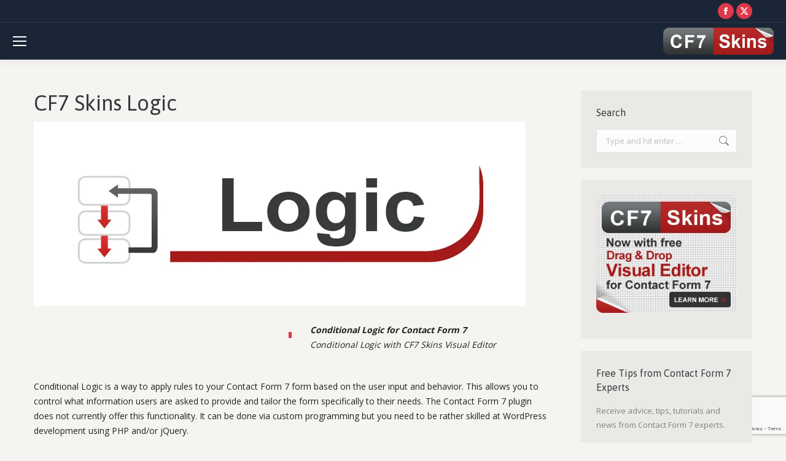

--- FILE ---
content_type: text/html; charset=utf-8
request_url: https://www.google.com/recaptcha/api2/anchor?ar=1&k=6LcvHIUnAAAAAA7CrSx9Or0LMxM5DenDX36Q5nn9&co=aHR0cHM6Ly9jZjdza2lucy5jb206NDQz&hl=en&v=PoyoqOPhxBO7pBk68S4YbpHZ&size=invisible&anchor-ms=20000&execute-ms=30000&cb=9xfcyw1idiwl
body_size: 49826
content:
<!DOCTYPE HTML><html dir="ltr" lang="en"><head><meta http-equiv="Content-Type" content="text/html; charset=UTF-8">
<meta http-equiv="X-UA-Compatible" content="IE=edge">
<title>reCAPTCHA</title>
<style type="text/css">
/* cyrillic-ext */
@font-face {
  font-family: 'Roboto';
  font-style: normal;
  font-weight: 400;
  font-stretch: 100%;
  src: url(//fonts.gstatic.com/s/roboto/v48/KFO7CnqEu92Fr1ME7kSn66aGLdTylUAMa3GUBHMdazTgWw.woff2) format('woff2');
  unicode-range: U+0460-052F, U+1C80-1C8A, U+20B4, U+2DE0-2DFF, U+A640-A69F, U+FE2E-FE2F;
}
/* cyrillic */
@font-face {
  font-family: 'Roboto';
  font-style: normal;
  font-weight: 400;
  font-stretch: 100%;
  src: url(//fonts.gstatic.com/s/roboto/v48/KFO7CnqEu92Fr1ME7kSn66aGLdTylUAMa3iUBHMdazTgWw.woff2) format('woff2');
  unicode-range: U+0301, U+0400-045F, U+0490-0491, U+04B0-04B1, U+2116;
}
/* greek-ext */
@font-face {
  font-family: 'Roboto';
  font-style: normal;
  font-weight: 400;
  font-stretch: 100%;
  src: url(//fonts.gstatic.com/s/roboto/v48/KFO7CnqEu92Fr1ME7kSn66aGLdTylUAMa3CUBHMdazTgWw.woff2) format('woff2');
  unicode-range: U+1F00-1FFF;
}
/* greek */
@font-face {
  font-family: 'Roboto';
  font-style: normal;
  font-weight: 400;
  font-stretch: 100%;
  src: url(//fonts.gstatic.com/s/roboto/v48/KFO7CnqEu92Fr1ME7kSn66aGLdTylUAMa3-UBHMdazTgWw.woff2) format('woff2');
  unicode-range: U+0370-0377, U+037A-037F, U+0384-038A, U+038C, U+038E-03A1, U+03A3-03FF;
}
/* math */
@font-face {
  font-family: 'Roboto';
  font-style: normal;
  font-weight: 400;
  font-stretch: 100%;
  src: url(//fonts.gstatic.com/s/roboto/v48/KFO7CnqEu92Fr1ME7kSn66aGLdTylUAMawCUBHMdazTgWw.woff2) format('woff2');
  unicode-range: U+0302-0303, U+0305, U+0307-0308, U+0310, U+0312, U+0315, U+031A, U+0326-0327, U+032C, U+032F-0330, U+0332-0333, U+0338, U+033A, U+0346, U+034D, U+0391-03A1, U+03A3-03A9, U+03B1-03C9, U+03D1, U+03D5-03D6, U+03F0-03F1, U+03F4-03F5, U+2016-2017, U+2034-2038, U+203C, U+2040, U+2043, U+2047, U+2050, U+2057, U+205F, U+2070-2071, U+2074-208E, U+2090-209C, U+20D0-20DC, U+20E1, U+20E5-20EF, U+2100-2112, U+2114-2115, U+2117-2121, U+2123-214F, U+2190, U+2192, U+2194-21AE, U+21B0-21E5, U+21F1-21F2, U+21F4-2211, U+2213-2214, U+2216-22FF, U+2308-230B, U+2310, U+2319, U+231C-2321, U+2336-237A, U+237C, U+2395, U+239B-23B7, U+23D0, U+23DC-23E1, U+2474-2475, U+25AF, U+25B3, U+25B7, U+25BD, U+25C1, U+25CA, U+25CC, U+25FB, U+266D-266F, U+27C0-27FF, U+2900-2AFF, U+2B0E-2B11, U+2B30-2B4C, U+2BFE, U+3030, U+FF5B, U+FF5D, U+1D400-1D7FF, U+1EE00-1EEFF;
}
/* symbols */
@font-face {
  font-family: 'Roboto';
  font-style: normal;
  font-weight: 400;
  font-stretch: 100%;
  src: url(//fonts.gstatic.com/s/roboto/v48/KFO7CnqEu92Fr1ME7kSn66aGLdTylUAMaxKUBHMdazTgWw.woff2) format('woff2');
  unicode-range: U+0001-000C, U+000E-001F, U+007F-009F, U+20DD-20E0, U+20E2-20E4, U+2150-218F, U+2190, U+2192, U+2194-2199, U+21AF, U+21E6-21F0, U+21F3, U+2218-2219, U+2299, U+22C4-22C6, U+2300-243F, U+2440-244A, U+2460-24FF, U+25A0-27BF, U+2800-28FF, U+2921-2922, U+2981, U+29BF, U+29EB, U+2B00-2BFF, U+4DC0-4DFF, U+FFF9-FFFB, U+10140-1018E, U+10190-1019C, U+101A0, U+101D0-101FD, U+102E0-102FB, U+10E60-10E7E, U+1D2C0-1D2D3, U+1D2E0-1D37F, U+1F000-1F0FF, U+1F100-1F1AD, U+1F1E6-1F1FF, U+1F30D-1F30F, U+1F315, U+1F31C, U+1F31E, U+1F320-1F32C, U+1F336, U+1F378, U+1F37D, U+1F382, U+1F393-1F39F, U+1F3A7-1F3A8, U+1F3AC-1F3AF, U+1F3C2, U+1F3C4-1F3C6, U+1F3CA-1F3CE, U+1F3D4-1F3E0, U+1F3ED, U+1F3F1-1F3F3, U+1F3F5-1F3F7, U+1F408, U+1F415, U+1F41F, U+1F426, U+1F43F, U+1F441-1F442, U+1F444, U+1F446-1F449, U+1F44C-1F44E, U+1F453, U+1F46A, U+1F47D, U+1F4A3, U+1F4B0, U+1F4B3, U+1F4B9, U+1F4BB, U+1F4BF, U+1F4C8-1F4CB, U+1F4D6, U+1F4DA, U+1F4DF, U+1F4E3-1F4E6, U+1F4EA-1F4ED, U+1F4F7, U+1F4F9-1F4FB, U+1F4FD-1F4FE, U+1F503, U+1F507-1F50B, U+1F50D, U+1F512-1F513, U+1F53E-1F54A, U+1F54F-1F5FA, U+1F610, U+1F650-1F67F, U+1F687, U+1F68D, U+1F691, U+1F694, U+1F698, U+1F6AD, U+1F6B2, U+1F6B9-1F6BA, U+1F6BC, U+1F6C6-1F6CF, U+1F6D3-1F6D7, U+1F6E0-1F6EA, U+1F6F0-1F6F3, U+1F6F7-1F6FC, U+1F700-1F7FF, U+1F800-1F80B, U+1F810-1F847, U+1F850-1F859, U+1F860-1F887, U+1F890-1F8AD, U+1F8B0-1F8BB, U+1F8C0-1F8C1, U+1F900-1F90B, U+1F93B, U+1F946, U+1F984, U+1F996, U+1F9E9, U+1FA00-1FA6F, U+1FA70-1FA7C, U+1FA80-1FA89, U+1FA8F-1FAC6, U+1FACE-1FADC, U+1FADF-1FAE9, U+1FAF0-1FAF8, U+1FB00-1FBFF;
}
/* vietnamese */
@font-face {
  font-family: 'Roboto';
  font-style: normal;
  font-weight: 400;
  font-stretch: 100%;
  src: url(//fonts.gstatic.com/s/roboto/v48/KFO7CnqEu92Fr1ME7kSn66aGLdTylUAMa3OUBHMdazTgWw.woff2) format('woff2');
  unicode-range: U+0102-0103, U+0110-0111, U+0128-0129, U+0168-0169, U+01A0-01A1, U+01AF-01B0, U+0300-0301, U+0303-0304, U+0308-0309, U+0323, U+0329, U+1EA0-1EF9, U+20AB;
}
/* latin-ext */
@font-face {
  font-family: 'Roboto';
  font-style: normal;
  font-weight: 400;
  font-stretch: 100%;
  src: url(//fonts.gstatic.com/s/roboto/v48/KFO7CnqEu92Fr1ME7kSn66aGLdTylUAMa3KUBHMdazTgWw.woff2) format('woff2');
  unicode-range: U+0100-02BA, U+02BD-02C5, U+02C7-02CC, U+02CE-02D7, U+02DD-02FF, U+0304, U+0308, U+0329, U+1D00-1DBF, U+1E00-1E9F, U+1EF2-1EFF, U+2020, U+20A0-20AB, U+20AD-20C0, U+2113, U+2C60-2C7F, U+A720-A7FF;
}
/* latin */
@font-face {
  font-family: 'Roboto';
  font-style: normal;
  font-weight: 400;
  font-stretch: 100%;
  src: url(//fonts.gstatic.com/s/roboto/v48/KFO7CnqEu92Fr1ME7kSn66aGLdTylUAMa3yUBHMdazQ.woff2) format('woff2');
  unicode-range: U+0000-00FF, U+0131, U+0152-0153, U+02BB-02BC, U+02C6, U+02DA, U+02DC, U+0304, U+0308, U+0329, U+2000-206F, U+20AC, U+2122, U+2191, U+2193, U+2212, U+2215, U+FEFF, U+FFFD;
}
/* cyrillic-ext */
@font-face {
  font-family: 'Roboto';
  font-style: normal;
  font-weight: 500;
  font-stretch: 100%;
  src: url(//fonts.gstatic.com/s/roboto/v48/KFO7CnqEu92Fr1ME7kSn66aGLdTylUAMa3GUBHMdazTgWw.woff2) format('woff2');
  unicode-range: U+0460-052F, U+1C80-1C8A, U+20B4, U+2DE0-2DFF, U+A640-A69F, U+FE2E-FE2F;
}
/* cyrillic */
@font-face {
  font-family: 'Roboto';
  font-style: normal;
  font-weight: 500;
  font-stretch: 100%;
  src: url(//fonts.gstatic.com/s/roboto/v48/KFO7CnqEu92Fr1ME7kSn66aGLdTylUAMa3iUBHMdazTgWw.woff2) format('woff2');
  unicode-range: U+0301, U+0400-045F, U+0490-0491, U+04B0-04B1, U+2116;
}
/* greek-ext */
@font-face {
  font-family: 'Roboto';
  font-style: normal;
  font-weight: 500;
  font-stretch: 100%;
  src: url(//fonts.gstatic.com/s/roboto/v48/KFO7CnqEu92Fr1ME7kSn66aGLdTylUAMa3CUBHMdazTgWw.woff2) format('woff2');
  unicode-range: U+1F00-1FFF;
}
/* greek */
@font-face {
  font-family: 'Roboto';
  font-style: normal;
  font-weight: 500;
  font-stretch: 100%;
  src: url(//fonts.gstatic.com/s/roboto/v48/KFO7CnqEu92Fr1ME7kSn66aGLdTylUAMa3-UBHMdazTgWw.woff2) format('woff2');
  unicode-range: U+0370-0377, U+037A-037F, U+0384-038A, U+038C, U+038E-03A1, U+03A3-03FF;
}
/* math */
@font-face {
  font-family: 'Roboto';
  font-style: normal;
  font-weight: 500;
  font-stretch: 100%;
  src: url(//fonts.gstatic.com/s/roboto/v48/KFO7CnqEu92Fr1ME7kSn66aGLdTylUAMawCUBHMdazTgWw.woff2) format('woff2');
  unicode-range: U+0302-0303, U+0305, U+0307-0308, U+0310, U+0312, U+0315, U+031A, U+0326-0327, U+032C, U+032F-0330, U+0332-0333, U+0338, U+033A, U+0346, U+034D, U+0391-03A1, U+03A3-03A9, U+03B1-03C9, U+03D1, U+03D5-03D6, U+03F0-03F1, U+03F4-03F5, U+2016-2017, U+2034-2038, U+203C, U+2040, U+2043, U+2047, U+2050, U+2057, U+205F, U+2070-2071, U+2074-208E, U+2090-209C, U+20D0-20DC, U+20E1, U+20E5-20EF, U+2100-2112, U+2114-2115, U+2117-2121, U+2123-214F, U+2190, U+2192, U+2194-21AE, U+21B0-21E5, U+21F1-21F2, U+21F4-2211, U+2213-2214, U+2216-22FF, U+2308-230B, U+2310, U+2319, U+231C-2321, U+2336-237A, U+237C, U+2395, U+239B-23B7, U+23D0, U+23DC-23E1, U+2474-2475, U+25AF, U+25B3, U+25B7, U+25BD, U+25C1, U+25CA, U+25CC, U+25FB, U+266D-266F, U+27C0-27FF, U+2900-2AFF, U+2B0E-2B11, U+2B30-2B4C, U+2BFE, U+3030, U+FF5B, U+FF5D, U+1D400-1D7FF, U+1EE00-1EEFF;
}
/* symbols */
@font-face {
  font-family: 'Roboto';
  font-style: normal;
  font-weight: 500;
  font-stretch: 100%;
  src: url(//fonts.gstatic.com/s/roboto/v48/KFO7CnqEu92Fr1ME7kSn66aGLdTylUAMaxKUBHMdazTgWw.woff2) format('woff2');
  unicode-range: U+0001-000C, U+000E-001F, U+007F-009F, U+20DD-20E0, U+20E2-20E4, U+2150-218F, U+2190, U+2192, U+2194-2199, U+21AF, U+21E6-21F0, U+21F3, U+2218-2219, U+2299, U+22C4-22C6, U+2300-243F, U+2440-244A, U+2460-24FF, U+25A0-27BF, U+2800-28FF, U+2921-2922, U+2981, U+29BF, U+29EB, U+2B00-2BFF, U+4DC0-4DFF, U+FFF9-FFFB, U+10140-1018E, U+10190-1019C, U+101A0, U+101D0-101FD, U+102E0-102FB, U+10E60-10E7E, U+1D2C0-1D2D3, U+1D2E0-1D37F, U+1F000-1F0FF, U+1F100-1F1AD, U+1F1E6-1F1FF, U+1F30D-1F30F, U+1F315, U+1F31C, U+1F31E, U+1F320-1F32C, U+1F336, U+1F378, U+1F37D, U+1F382, U+1F393-1F39F, U+1F3A7-1F3A8, U+1F3AC-1F3AF, U+1F3C2, U+1F3C4-1F3C6, U+1F3CA-1F3CE, U+1F3D4-1F3E0, U+1F3ED, U+1F3F1-1F3F3, U+1F3F5-1F3F7, U+1F408, U+1F415, U+1F41F, U+1F426, U+1F43F, U+1F441-1F442, U+1F444, U+1F446-1F449, U+1F44C-1F44E, U+1F453, U+1F46A, U+1F47D, U+1F4A3, U+1F4B0, U+1F4B3, U+1F4B9, U+1F4BB, U+1F4BF, U+1F4C8-1F4CB, U+1F4D6, U+1F4DA, U+1F4DF, U+1F4E3-1F4E6, U+1F4EA-1F4ED, U+1F4F7, U+1F4F9-1F4FB, U+1F4FD-1F4FE, U+1F503, U+1F507-1F50B, U+1F50D, U+1F512-1F513, U+1F53E-1F54A, U+1F54F-1F5FA, U+1F610, U+1F650-1F67F, U+1F687, U+1F68D, U+1F691, U+1F694, U+1F698, U+1F6AD, U+1F6B2, U+1F6B9-1F6BA, U+1F6BC, U+1F6C6-1F6CF, U+1F6D3-1F6D7, U+1F6E0-1F6EA, U+1F6F0-1F6F3, U+1F6F7-1F6FC, U+1F700-1F7FF, U+1F800-1F80B, U+1F810-1F847, U+1F850-1F859, U+1F860-1F887, U+1F890-1F8AD, U+1F8B0-1F8BB, U+1F8C0-1F8C1, U+1F900-1F90B, U+1F93B, U+1F946, U+1F984, U+1F996, U+1F9E9, U+1FA00-1FA6F, U+1FA70-1FA7C, U+1FA80-1FA89, U+1FA8F-1FAC6, U+1FACE-1FADC, U+1FADF-1FAE9, U+1FAF0-1FAF8, U+1FB00-1FBFF;
}
/* vietnamese */
@font-face {
  font-family: 'Roboto';
  font-style: normal;
  font-weight: 500;
  font-stretch: 100%;
  src: url(//fonts.gstatic.com/s/roboto/v48/KFO7CnqEu92Fr1ME7kSn66aGLdTylUAMa3OUBHMdazTgWw.woff2) format('woff2');
  unicode-range: U+0102-0103, U+0110-0111, U+0128-0129, U+0168-0169, U+01A0-01A1, U+01AF-01B0, U+0300-0301, U+0303-0304, U+0308-0309, U+0323, U+0329, U+1EA0-1EF9, U+20AB;
}
/* latin-ext */
@font-face {
  font-family: 'Roboto';
  font-style: normal;
  font-weight: 500;
  font-stretch: 100%;
  src: url(//fonts.gstatic.com/s/roboto/v48/KFO7CnqEu92Fr1ME7kSn66aGLdTylUAMa3KUBHMdazTgWw.woff2) format('woff2');
  unicode-range: U+0100-02BA, U+02BD-02C5, U+02C7-02CC, U+02CE-02D7, U+02DD-02FF, U+0304, U+0308, U+0329, U+1D00-1DBF, U+1E00-1E9F, U+1EF2-1EFF, U+2020, U+20A0-20AB, U+20AD-20C0, U+2113, U+2C60-2C7F, U+A720-A7FF;
}
/* latin */
@font-face {
  font-family: 'Roboto';
  font-style: normal;
  font-weight: 500;
  font-stretch: 100%;
  src: url(//fonts.gstatic.com/s/roboto/v48/KFO7CnqEu92Fr1ME7kSn66aGLdTylUAMa3yUBHMdazQ.woff2) format('woff2');
  unicode-range: U+0000-00FF, U+0131, U+0152-0153, U+02BB-02BC, U+02C6, U+02DA, U+02DC, U+0304, U+0308, U+0329, U+2000-206F, U+20AC, U+2122, U+2191, U+2193, U+2212, U+2215, U+FEFF, U+FFFD;
}
/* cyrillic-ext */
@font-face {
  font-family: 'Roboto';
  font-style: normal;
  font-weight: 900;
  font-stretch: 100%;
  src: url(//fonts.gstatic.com/s/roboto/v48/KFO7CnqEu92Fr1ME7kSn66aGLdTylUAMa3GUBHMdazTgWw.woff2) format('woff2');
  unicode-range: U+0460-052F, U+1C80-1C8A, U+20B4, U+2DE0-2DFF, U+A640-A69F, U+FE2E-FE2F;
}
/* cyrillic */
@font-face {
  font-family: 'Roboto';
  font-style: normal;
  font-weight: 900;
  font-stretch: 100%;
  src: url(//fonts.gstatic.com/s/roboto/v48/KFO7CnqEu92Fr1ME7kSn66aGLdTylUAMa3iUBHMdazTgWw.woff2) format('woff2');
  unicode-range: U+0301, U+0400-045F, U+0490-0491, U+04B0-04B1, U+2116;
}
/* greek-ext */
@font-face {
  font-family: 'Roboto';
  font-style: normal;
  font-weight: 900;
  font-stretch: 100%;
  src: url(//fonts.gstatic.com/s/roboto/v48/KFO7CnqEu92Fr1ME7kSn66aGLdTylUAMa3CUBHMdazTgWw.woff2) format('woff2');
  unicode-range: U+1F00-1FFF;
}
/* greek */
@font-face {
  font-family: 'Roboto';
  font-style: normal;
  font-weight: 900;
  font-stretch: 100%;
  src: url(//fonts.gstatic.com/s/roboto/v48/KFO7CnqEu92Fr1ME7kSn66aGLdTylUAMa3-UBHMdazTgWw.woff2) format('woff2');
  unicode-range: U+0370-0377, U+037A-037F, U+0384-038A, U+038C, U+038E-03A1, U+03A3-03FF;
}
/* math */
@font-face {
  font-family: 'Roboto';
  font-style: normal;
  font-weight: 900;
  font-stretch: 100%;
  src: url(//fonts.gstatic.com/s/roboto/v48/KFO7CnqEu92Fr1ME7kSn66aGLdTylUAMawCUBHMdazTgWw.woff2) format('woff2');
  unicode-range: U+0302-0303, U+0305, U+0307-0308, U+0310, U+0312, U+0315, U+031A, U+0326-0327, U+032C, U+032F-0330, U+0332-0333, U+0338, U+033A, U+0346, U+034D, U+0391-03A1, U+03A3-03A9, U+03B1-03C9, U+03D1, U+03D5-03D6, U+03F0-03F1, U+03F4-03F5, U+2016-2017, U+2034-2038, U+203C, U+2040, U+2043, U+2047, U+2050, U+2057, U+205F, U+2070-2071, U+2074-208E, U+2090-209C, U+20D0-20DC, U+20E1, U+20E5-20EF, U+2100-2112, U+2114-2115, U+2117-2121, U+2123-214F, U+2190, U+2192, U+2194-21AE, U+21B0-21E5, U+21F1-21F2, U+21F4-2211, U+2213-2214, U+2216-22FF, U+2308-230B, U+2310, U+2319, U+231C-2321, U+2336-237A, U+237C, U+2395, U+239B-23B7, U+23D0, U+23DC-23E1, U+2474-2475, U+25AF, U+25B3, U+25B7, U+25BD, U+25C1, U+25CA, U+25CC, U+25FB, U+266D-266F, U+27C0-27FF, U+2900-2AFF, U+2B0E-2B11, U+2B30-2B4C, U+2BFE, U+3030, U+FF5B, U+FF5D, U+1D400-1D7FF, U+1EE00-1EEFF;
}
/* symbols */
@font-face {
  font-family: 'Roboto';
  font-style: normal;
  font-weight: 900;
  font-stretch: 100%;
  src: url(//fonts.gstatic.com/s/roboto/v48/KFO7CnqEu92Fr1ME7kSn66aGLdTylUAMaxKUBHMdazTgWw.woff2) format('woff2');
  unicode-range: U+0001-000C, U+000E-001F, U+007F-009F, U+20DD-20E0, U+20E2-20E4, U+2150-218F, U+2190, U+2192, U+2194-2199, U+21AF, U+21E6-21F0, U+21F3, U+2218-2219, U+2299, U+22C4-22C6, U+2300-243F, U+2440-244A, U+2460-24FF, U+25A0-27BF, U+2800-28FF, U+2921-2922, U+2981, U+29BF, U+29EB, U+2B00-2BFF, U+4DC0-4DFF, U+FFF9-FFFB, U+10140-1018E, U+10190-1019C, U+101A0, U+101D0-101FD, U+102E0-102FB, U+10E60-10E7E, U+1D2C0-1D2D3, U+1D2E0-1D37F, U+1F000-1F0FF, U+1F100-1F1AD, U+1F1E6-1F1FF, U+1F30D-1F30F, U+1F315, U+1F31C, U+1F31E, U+1F320-1F32C, U+1F336, U+1F378, U+1F37D, U+1F382, U+1F393-1F39F, U+1F3A7-1F3A8, U+1F3AC-1F3AF, U+1F3C2, U+1F3C4-1F3C6, U+1F3CA-1F3CE, U+1F3D4-1F3E0, U+1F3ED, U+1F3F1-1F3F3, U+1F3F5-1F3F7, U+1F408, U+1F415, U+1F41F, U+1F426, U+1F43F, U+1F441-1F442, U+1F444, U+1F446-1F449, U+1F44C-1F44E, U+1F453, U+1F46A, U+1F47D, U+1F4A3, U+1F4B0, U+1F4B3, U+1F4B9, U+1F4BB, U+1F4BF, U+1F4C8-1F4CB, U+1F4D6, U+1F4DA, U+1F4DF, U+1F4E3-1F4E6, U+1F4EA-1F4ED, U+1F4F7, U+1F4F9-1F4FB, U+1F4FD-1F4FE, U+1F503, U+1F507-1F50B, U+1F50D, U+1F512-1F513, U+1F53E-1F54A, U+1F54F-1F5FA, U+1F610, U+1F650-1F67F, U+1F687, U+1F68D, U+1F691, U+1F694, U+1F698, U+1F6AD, U+1F6B2, U+1F6B9-1F6BA, U+1F6BC, U+1F6C6-1F6CF, U+1F6D3-1F6D7, U+1F6E0-1F6EA, U+1F6F0-1F6F3, U+1F6F7-1F6FC, U+1F700-1F7FF, U+1F800-1F80B, U+1F810-1F847, U+1F850-1F859, U+1F860-1F887, U+1F890-1F8AD, U+1F8B0-1F8BB, U+1F8C0-1F8C1, U+1F900-1F90B, U+1F93B, U+1F946, U+1F984, U+1F996, U+1F9E9, U+1FA00-1FA6F, U+1FA70-1FA7C, U+1FA80-1FA89, U+1FA8F-1FAC6, U+1FACE-1FADC, U+1FADF-1FAE9, U+1FAF0-1FAF8, U+1FB00-1FBFF;
}
/* vietnamese */
@font-face {
  font-family: 'Roboto';
  font-style: normal;
  font-weight: 900;
  font-stretch: 100%;
  src: url(//fonts.gstatic.com/s/roboto/v48/KFO7CnqEu92Fr1ME7kSn66aGLdTylUAMa3OUBHMdazTgWw.woff2) format('woff2');
  unicode-range: U+0102-0103, U+0110-0111, U+0128-0129, U+0168-0169, U+01A0-01A1, U+01AF-01B0, U+0300-0301, U+0303-0304, U+0308-0309, U+0323, U+0329, U+1EA0-1EF9, U+20AB;
}
/* latin-ext */
@font-face {
  font-family: 'Roboto';
  font-style: normal;
  font-weight: 900;
  font-stretch: 100%;
  src: url(//fonts.gstatic.com/s/roboto/v48/KFO7CnqEu92Fr1ME7kSn66aGLdTylUAMa3KUBHMdazTgWw.woff2) format('woff2');
  unicode-range: U+0100-02BA, U+02BD-02C5, U+02C7-02CC, U+02CE-02D7, U+02DD-02FF, U+0304, U+0308, U+0329, U+1D00-1DBF, U+1E00-1E9F, U+1EF2-1EFF, U+2020, U+20A0-20AB, U+20AD-20C0, U+2113, U+2C60-2C7F, U+A720-A7FF;
}
/* latin */
@font-face {
  font-family: 'Roboto';
  font-style: normal;
  font-weight: 900;
  font-stretch: 100%;
  src: url(//fonts.gstatic.com/s/roboto/v48/KFO7CnqEu92Fr1ME7kSn66aGLdTylUAMa3yUBHMdazQ.woff2) format('woff2');
  unicode-range: U+0000-00FF, U+0131, U+0152-0153, U+02BB-02BC, U+02C6, U+02DA, U+02DC, U+0304, U+0308, U+0329, U+2000-206F, U+20AC, U+2122, U+2191, U+2193, U+2212, U+2215, U+FEFF, U+FFFD;
}

</style>
<link rel="stylesheet" type="text/css" href="https://www.gstatic.com/recaptcha/releases/PoyoqOPhxBO7pBk68S4YbpHZ/styles__ltr.css">
<script nonce="MZ2DT5mHQyev8umWflyJIA" type="text/javascript">window['__recaptcha_api'] = 'https://www.google.com/recaptcha/api2/';</script>
<script type="text/javascript" src="https://www.gstatic.com/recaptcha/releases/PoyoqOPhxBO7pBk68S4YbpHZ/recaptcha__en.js" nonce="MZ2DT5mHQyev8umWflyJIA">
      
    </script></head>
<body><div id="rc-anchor-alert" class="rc-anchor-alert"></div>
<input type="hidden" id="recaptcha-token" value="[base64]">
<script type="text/javascript" nonce="MZ2DT5mHQyev8umWflyJIA">
      recaptcha.anchor.Main.init("[\x22ainput\x22,[\x22bgdata\x22,\x22\x22,\[base64]/[base64]/MjU1Ong/[base64]/[base64]/[base64]/[base64]/[base64]/[base64]/[base64]/[base64]/[base64]/[base64]/[base64]/[base64]/[base64]/[base64]/[base64]\\u003d\x22,\[base64]\\u003d\\u003d\x22,\x22w6vCvcOvwqwewr8hW03CqMO+JCwgwofDo8KFTDQlfMKUEHzChEoWwrsgGMOBw7gywr93NXd/ExYzw5AXI8Kww7bDty8efibCkMKoXlrCtsONw5dQNTZ/Al7DrkbCtsKZw7LDs8KUAsOPw5IWw6jCpsKFPcOdU8OWHU1Ww6VOIsO/wrBxw4vCuEXCpMKLCMKvwrvCk0PDgHzCrsK9SGRFwocmbSrCjFDDhxDCl8K2ECROwrfDvEPCjsOzw6fDlcKdPTsBRsOtworCjwXDhcKVIUNiw6AMwrrDoUPDvjtxFMOpw4LCksO/MGLDtcKCTD/Dq8OTQyvCnMOZSWzCpXs6A8KzWsOLwqfCtsKcwpTCi23Dh8KJwo9BRcO1wrF0wqfCmnDCmzHDjcKgMRbCsCLCmsOtIGrDhMOgw7nCqEVaLsOIVBHDhsKwbcONdMKSw7sAwpF/wqfCj8KxwojCs8KKwooewpTCicO5wrzDqXfDtH54HCpzaSpWw4ZwOcOrwqtWwrjDh0MPE3jCt3oUw7U9wpd5w6TDqDbCmX8Vw5bCr2sCwrrDgyrDtUFZwqdUw54cw6AZZmzCt8KhesO4wpbCk8OVwpxbwpZMdhwJaShgeHvCsxElVcORw7jCsw0/FQzDnDIuesK7w7LDjMKbUcOUw65Nw5w8wpXCsBx9w4RkNwxmWCdIP8O7GsOMwqB2wqfDtcK/wpdREcKuwoZRF8O+wrYrPy4xwqZ+w7HCnsO7MsOOwovDjcOnw67CqMO9Z08TBz7CgQRALMOdwqzDsivDhwHDuATCu8OIwo80LxDDim3DuMKgZsOaw5MDw7kSw7TCmsOFwppjYCvCkx9kYD0Mwq7DocKnBsOxwoTCsy5dwoEXEwXDlsOmUMObC8K2asKuw6/ChmF1w47CuMK6wpJdwpLCqWXDqMKsYMOIw6ZrwrjCmSrChUptbQ7CksKFw5hQQHzCgnvDhcKtQFnDugA8IT7DvArDhcOBw5MDXD1gDsOpw4nCsEVCwqLCscOtw6oUwodAw5EEwr4sKsKJwr/CrsOHw6MSFBRjdsKSaGjCvMKoEsK9w4Maw5ADw5JQWVoawqjCscOEw4DDhUogw7xGwod1w6wEwo3CvGbCmBTDvcKHZhXCjMOFVG3CvcKKG3XDp8OqVGF6R2J6wrjDmCkCwoQbw7l2w5YJw5RUYQvCoHoEK8OTw7nCoMO/WsKpXCvDvEE9w7EKworCpMOMV1tTw6jDgMKsMUnDj8KXw6bCmETDlcKFwqciKcKaw7VHYyzDiMK9wofDmg7ChTLDncOHKmXCjcOTd2bDrMKfw7ElwpHCswFGwrDClF7DoD/DusOAw6LDh04Yw7vDq8KSwpPDgnzChsKrw73DjMOzTcKMMzM/BMOLZlhFPmUbw55xw7vDtgPCk3TDosOLGz/DnQrCnsO3MsK9wpzCs8Onw7ECw5nDpkjCpG8xVmkgwqfCkzXDosOYw7rCj8Kgd8O2w5M+EghnwrMTNh5yHz56McOTOz/Dk8KtZjYSwoArw53DqcKCU8KDPSfCgR4Lw7I/[base64]/CrMOeGcKwJ8Obw7DDhcOuwpAdEWhAwpnCjMOvd8OWLx4Jw7w+w6vDmQ4ew7vCuMK5wpjClMOIw6QrC3tHP8OhQsOtworCksObPSDDtsK4w7YfWcKrwr1gw5sWw7nCnsORAcKYHkFsa8KnODXCucKkAFljwqA7wq5BecOMTMKWU0sWw5I2w47CuMKyQS/DusKfwrTDvUE/[base64]/Cs8O1wobCgMKOHsO2w5d4JcOYw6A3wptFY8OhNS/[base64]/DtMK4wpPCjcOaVMOIV8ORw7ZSdMKPw71+NsOQw7TChMKFTcOJwqseC8KJwrlKwrLCscKjOsOjPV/DmCMjTMKNw60rwoxNwrVBw7VYwo3CkQ5yfMKRKMOowqs4w4nDlMO7AsK2awjDnMK/w7nCsMKSwosKAcKUw6zDjjION8KSwpgeflJ8b8OowplkBTBDwrMewrBGwq/DgsKFw6dHw65/w5DCtWB1UcK8w5/Ct8KkwoHDmiDCl8O0B0QXwoQkMMKYwrJIanrDjG/Cq0VewqPDtzfDlWrCocK4Q8OuwodXwozCnXfCvz7Dh8KiGnfDrsOTXsKZw6TDm31rFS/CoMONekXCoHhHw6DDkMK3X0HDpsOfw4YwwoIGNsK7DcO0f33CoS/CgRFSw7NmTk/CocKvw6nCl8OGw4TCpMO0wpwYw6hEwqjCgMKZwqfCgsO/woEgw7vCoTXCjjVJw73Di8Oww5fDn8Orw5zDvcKrNDDCicKNKBA4CsKFcsKkCynDucKAw51JwozCvcO2wqzCiRwESsKjO8KRwovCr8KLHzzCkjZ6w6fDmMKsworDjMKSwpIow50bw6fDqMOCw7HDhMKCB8Kpcw/DkMKBLcKTU1nDkcKIEEPCnMOgRmTChcKabsO8YsOIwpIfwqoewpZDwozDiwvCsMOgUMKKw5PDtFfDoQF6JzvCr1M2T2zDuBLCgEbDlB3CgMKfw7dDw7PCpMO5wr4Iw4gmWnQbwq4FTcO0ZsOOAcKHwpI4w4lOw43Ciy/Ct8KhcMKkwq3CoMOnw685T0TCvGLChMOowqHCohREUXpAwqVSU8KYw5A+D8OmwoFrw6NRUcO9bDhOwqPCqcKDDMOhwrNCPB3DmAbCkSfDpUI5CkzCsmjDqMOiV3Q+w6BnwpPCiWVyVDgHa8K9JTzCucOwesKdwq1xG8Kxw7EPw4/Cj8ONw48Hwo9Ow6c9IsKRwrYzcVzCjxkBwoAsw5vCrMOgFy0UecONKQXDgSzCkh5iDDQDw4FqwrzCgRrDiC7DkkZRwq/CtH3DsUdswrZSwrHCuirDnMK6w4klLGQadcK2wo7CvMOFw7jDksKFwq/CpG14RMOCw48jw5XCq8OuchZewoTClFcNRMOrwqHCvcOsecOPwqZpdsKOJsKNN1lnw7BbCsOiwobDgAXCisOuXX4nfjI9w5vDmQtLwo7DtgVKf8K5wq9WZMOgw6jDow7DncO/wpHDlF0+dw3DqMKgalTDi2YFNDnDmsOIw5PDscOxwrHCiBDCh8OeAh7Cu8KNwrobw7LDnkJXw5omMcKrcMKhwpTDmcKhZm9Ow5nDulUyXj5yY8Knw5hnacOVwovCpXLDhA9uKMKTEELCrsKqwo/DgsKTw7rDhXtnJh5oS3gkHMKSwqtfWkjCj8KWJcObPDLDkh/[base64]/UMKDw7ZrUcKdw7LDvw5Ew6lzwpHCsQMfbMOuwp3DosOgacK9w4PDlsOgWsO1wpfChQl5XkkgYyvCgsOTwrA4OcOmC0Bfw4bDkDnDu0vDmk8nTcKyw78mdsK0wqEyw4HDqMOec0DDpMK4ZU/[base64]/DrSnDuRjCmxRzGcOtEMKJVmPDjiHDjCwzOcKYwoXDjMKmw7A7RsOnGcOhwrfCtMKSAhTDtsKDwpwZwoxbw7TCqMK2MEzCksKOMcOaw7TCgcKrwpwCwpE8Jw/Cg8KCcwzDmzLCjWVodGB6IMOXw6PDu2dxGm3Du8KeEcOcE8O1Nh1raR4yFizCnWrDjcOow4HCg8KLw6p/w5DDsSDCjxLCkR/CicOMw6fCnsOewrwvwooCPWYMRHAMw4LDi0DCoCrClQDDo8KoJDo/V35XwpZcwo5USsKJw7lebj7CocOmw5HDqMKyP8OdUcKow4TCucKXwpHDhR/Cg8Oxw6PCicKVI2trw43CoMO3w7zDuSI6wqrDm8K1w6fDkzhRw65Ef8KycT/CrsKXw7k4WcOHflrDil1RCGd9SsKkw5t6LSHDlUbCsSNjNko5TTzDocKzwqDDpGHDlTwWZVp0woMCGGwfwobCscKiwqVOw5l/w5TDqMOnwrIuwpRBw73DswnDqWPCgMK5w7HDhCTCnmLDrcOYwp4vwolYwpFfLcOmwrjDhhQibcKCw44ic8OBfMOFKMK7fi1qM8KlJMOaahcKaXRFw6h2w57CiFgjd8KpK2wUw7hePVjCuTfDi8O2woAGwq7CssK2wp3CoiHDvgBhwrQRTcOLw5xBw4HDksOsF8Krw5/DoB4AwqFJLMOIw759f2ISwrHDvcKbHsOrw6I2eDPCh8OcYMKfw4bCgsOGwqhPDMO3w7DCp8KqQ8OneQ7DhMOZwpHCiATDqS/[base64]/WMKzwppQwqI4PTMWwopSMg8Vwr43wrA3SyxIwpDDrMO5wowVwqBJBQXDvMObAiDDssKyAcO7wrXDtS0KdcKawohBwqkYw6hZwpIjCHXDiXLDqcOkJ8OKw6Q8dsOuwozCrcOYw6EnwoVUazUpwpbDtMOaXyZOCjDDmsOVw6gTwpc5H1tawq/CpMOPw5fDml7DlsK0wqEtFcKDXmhbcBM+w4vCtWjCoMORB8OawoxUwoJcw7UbC0zCuGsqKmBvIl7Cu3LCocOLwqgaw5nCu8OsesOVw4UQw4HCiHzDqT/Dn3ZTQ2h9OMO/NF9ZwqvCsXJeM8OEw7ZKQULDlkZBw5I3wrBXMQLDjx00w4DDosKuwoVtL8KywpwvVB/Ckg9NLQMBwqDDscOleiYIwo/DrsKIwqHDuMO+NcORwrjDvcOWwpcgw5zCm8Kvw5ctwpvCisOww5vDsD1AwqvCmBDDhsKCEH7CsQ7Dqw3CiXtsCsKvMXfDtRVyw69uw485wqXDhH5XwqgPwq/CgMKjw71Ywo/DgcKwEjtedsKqM8OrGcKKwofCvQvCvGzCsX4Jw7PCjnXDgQk9aMKMw6LCn8K/w6DDncO/[base64]/CqAMyT8OkwpZ7Q30bVMO1wr/DqE/[base64]/[base64]/DkQsfw7IvwobDmMOaw4l9QC7DksO3w74OPRFqw79OC8OIHlrDrsKjYkdvw6XCjmsTZcOHZzTDmMOew6fDignCinLDs8O2w5TChRASbsKKBEbCsmTDhcOuw7dpwrbCosO2wpkNNF/DmDoWwoIDCcK5RCtwdcKbwqBOZcOfwoXDocOoH1LCvsOlw6PChgLDl8K0w5rDn8KQwqEZwq04YERRw6bChiMYdMOhw7rCv8KJa8Oewo/DgMK0woFkXnJeTcKtGMKww54/DMOgZMOPLcO2w5fDvG3ChnfDh8OMwrTChMKjw7pXSsONwqXDnncDPjfCqWIQw6AzwpYcwprDkUjCk8Oawp7Dult3w7nCv8O7P3zCjsKWw70Dw6rDtx5ew65CwpIvw7dTw5HDpMKycsONwro4wrt/HMK4I8OVTifCoV3DhcO8UMKhaMKXwrN5w7ZzO8Ogw7s6w5BNwo9oEsK0wqzCiMK4AAgbw6dLw7/DmMOgC8KIw7TCl8KGw4NlwpjDicK6w6TDsMORCgQ4wpB0w6ouWBF6w45pCMO1BMOrwqp8wr9EwpLCrMKswrE/[base64]/w5LCvQkcVsOmUcOYfMKhw7xww4XDmDh9w6jDg8O+WsKoFcKNI8O6w4wtRD/ChmjCgMKkQcOeOhzChH4kLAFXwr8Gw5HDvcKgw4tzQcOQwpxxw7/[base64]/DoS0swr4sFMKCw50CH8KgwpzCmcK2asKiwqZyZVEVwrPDs8OLJDjDucKAw7hbw6bDmg02wqxQbsK/wpzDpcKrOMKQHT/CmTg/UF7Cl8KAAWLDnkHDjMK4wr3Di8Kgw70NbhTCgWPClGgewrtYSMOaAsKMIB3DqcKwwp5ZwrNMbBbCpXHCm8O/[base64]/Cn21Dw4vDuxHDnHtzw7d4w5rCnQx9aS5lw5TDuxQSwpfDtMKrwoEXwr1fwpPCrcOyVnc5DBfCmHdWXsKEA8OeQAnDjsOVaQklw5nDtMKMw6/CgF3DisKPQFAOwokPwp3CoFHCqMO8w53CuMKEwrnDpcOpwq5va8KkJ3h5wqk3e1JUw7tlwp7Cp8Kdw61DTcKcbMOGJMK6SUrDj2PCgRovw67CnsOrJCcOXCDDoSw5LW/CssKdXUPDsSXDl1HCnG87w6xLXgjDhMOFacKGw5bCtMKUwp/[base64]/DlXBjG0nCpnjCkcOeJlk7amXCkkYvw5AuwoHDmcObwr3DoCfDhsKAU8Kkw7LChSwwwpPCnnTDolhpeX/DhCJBwoUjGMO9w4Mvw49ywq5/w4E4w6sWH8Kiw7oNw63Dnz0xMwfCiMK/f8OVesOjw505OsOpQzbCun0Ywp/ClTvDn21Pwolow44lAhc3Lh7DrBTDh8OwOMOhRxPDtcKUwpYwBRILw5/ChMKyBjrCiBEjw7LDqcOCw4jCvMKfacOQTVlyGhN/wo5fw6Fkw6Qqw5XDtDjCoE/DhiJbw7nDoWkjw6xKZX5Nw5/Cr23Dr8KDNW0OMXPCkk/DrMKmaUzCpcO9wodOJT5ZwpIZfsKAKcKFwrJ+w5M0G8OKaMKfwplGwoPCumnChcK8wqYqTsKtw55eeXPCiXRAfMORccOcTMOwR8KzLUHDsyTDt3LDrn7Dtm/CjsK2w75Fw68LwoPCpcKLwr3CqlBqw4wjXMKXwoXCicKGwonCgxoka8KDQMKVw6E1EBrDgcOEwq0WFMKXYsK3NFHDgsK+w6x9DV1LWGzChS3DvMKIMx/[base64]/Cj0DDgRsBwqMEOMOJwoTDlsOnw6nChcONCmXDmQMHw7/Ct8OHEMOuw7s9w5rDnF3DrwrDr37ClnRrUcOiSCrDoAd1w6XDjXYlw61Aw6sAbBjDpMOOUcKGF8KHC8OkTMK5McOEGnR6HsKsbcOpd2lGw5zCri3CpirCjmTCixPDlCdrw5ASEMOqSEclwpfDjShdOhnCn2c6w7XDtm/Di8Oow7vCpV9Qw6nCjzBIwqbCvcOvw5/DsMOsbjbCh8O3EWEgw4Mhwod/wojDs1vCinjDj1BwecKYwos9ScKywowyeQjDm8KIEAt5JsKgw7HDqh/ClioVFlNyw43CnsO6SsOsw6Bmwqp2woU9w5NCbcKOw4TCqMOVKCzCscO4w5jCnMK+EE7CvsKUwpLCsU/DjEDDlcO+RwEiSMKPw4Acw5XDqwHDjMOAFsKkTh3DuFPDscKpJMOgLUQPw7o/U8OOwowjBcOnIBY7wpjCj8OtwpxFwqImND3DuBczw7nDm8OEwqPCpcOewo0HQx/[base64]/[base64]/CtMKvw5FuDsKpQMKZT0TCtsOIwrt+woZcwoHDmH7CpMOfw6HCgyTDvcKxwqfDgsKAIMOdUEkIw5/CixQAXsK2wo7DlcKlwrPCs8KhecO1w57DhMKeCcO6wpDDgcKBwqHDt3A6GxQaw4XCoz3CnXozwrYCOy9SwqYGacOFwrkuwpLDu8KfJsKnRmtHeV/CrsORLV5mVcK1w7sNK8OKw4XDunUnLsKVN8OMw6HDjSXDv8Kvw7o9HcOJw7DCpg9/wq7CtMOrwrUSIitYWMO1XyzDj3sPwrgCw67CgCLCpjnDvsK6w6FQwqvDtETCkMKRwpvCvgDDgsKzR8Oxw5JbT0/[base64]/w5UuwpXCj8KQwqnDtyrCi0ccdknCtzcbFcKHbsOVw5E8c8KoFcOeWXN4w5bChMO1PQjDi8Kiw6N8eyDDp8Kzw7xSwqMWBcKNK8KpFirCqV1xMsKew6PDhR16Y8OKH8O8w4sITMO0wp4WM1g0wp9qM13CscOrw7pAVAnDmlEUJQ/DgjcLFMKAwpbCvg8iw5rDm8KOwoYFCMKIwrzCs8OsDsKtw6fDthPDqjp+W8KpwrMhw6ZdGcKswpIhX8K6w7jDi3d5CS3DjygOeUZ3w77DvSXCpMKww4zDmXRMG8KvRgTDinjDjhLDky3DugrDlcKIw6fDnBJVwqc5BcOAwpjCjm/Co8OAXsOPwrnDpXk2LBXCkMOowpvDrRYvLGrCqsK8acKZwq5RwrrDosKFZXnCsX/DhkTCrcKTwqzDm1E0csO0D8KzI8Klw5QJwpfChTTCvsO8wpEdWMK2QcOcMMKIGMK6wrl5w49Jwq9VC8Ojwr7DuMKYw5dJworDvcOQw49qwrkqwpUcw4rDo31Gw5Mdw6rDjsKswprCtDjCikTCuRfDpB/Dr8KXwrvDvcKjwq9tCwQBBX9OTXvCihvDhcOaw5zDqsOAZ8KOw71wFRrCi0cCbTrDmX5UV8O0HcKJPT7CtEHDrRTCtV/DqT3ChMO6J3ldw7PDg8KhOWfCuMOQTsOYwpdZwpTDl8OOwrXCicO7w4PCq8OWFMKRWFfDm8K1aXQ4w4nDj3vCiMKOLsKWwopEw4rChcOmw6EuwoXDl3YbHsO6w5g5IXQTd386ZHIWWsOqw415LhjDr2/CnBEiO1vChcOaw61QUzJOwq8EYmF4Ly1Tw4Fnw4omw5IZwqHCgRrCl1fDrgjDuCTDqlM/CztKImDCuxVjFMOrwpzCsWrCmsKrasOGAMORw5rDi8OYOMKKw6hpwpbDsg/Cl8OEZzIuAyU3wpY6A1MQwoIuwoNLOsKWHcOtwqcVAGzCt03DtVPCksKYwpV+K0hdwq7Dl8OGPMOSDcOKw5DCtsK/F2UJdHHCp3bCpcKXeMOseMK8FEjCpMKGWsOVU8OaLMOtw4nCkADDoVxUSsORwqjCijvDoy8LwqLDh8OWw7PCusKYAl/ChcK2w6Qnw5DClcKMw5jDkG/[base64]/Dt01yw7TCqMOhwroww7zCjsOYScOqFMKdw6bCmcOYDW0CJnrCrcOof8OhwqYFBMKUBlbCpcKiAsKZcjPDqHXDg8Osw67DnDPCqcK2MsKhw7DDuDtKLBPClXV0wpLDs8KHOMOxRcKLFcKjw6rDvnfCq8O/wqbDqcOpP2M7wpHCjcOWwo7CpBovdcK0w4/CsQlzwonDi8KhwrLDjMODwqnDnMODP8KBwqHDk3rCrkfDtAYBw7VKwojCg2IewoXDrsKjw5fDqT1hNhlcIMOaZcK7e8OMZsK2dzJVwpZMw6omwoR/LAjDtzwdYMOSBcK8wo46wofDu8OzO2rDpWcaw7Ehw4TCsHlawqRbwpUIb1/DgngiLlZkwovDgsO7LMOwAm3DnsKGwqhkw4TDnMOeAsKnwrwnw7cmImA0wq9MUHDCsDvDvA/[base64]/DksOuF8KCwr/CiWbDqcKDw6YYw7PCjVfChG3CsMOtfcO5wps2dsOuw6HDlcObw6Zewq/DunjCuShXZgV3CyAVT8OxVkTDkBPDoMOMw7vDisOLwr9ww53CsBY3wrgYw6LCn8K8eiYRIsKPQsOoasKKwrfDusOAw4XCsyDDjiN/R8O5VcK5CMKFTMOdwpzDnW9Iwp7CtUxfwrkOwrQMw6TDn8KfwpLCnEnCrFHChcOnMzbDmSfCs8OMMiJBw6xqwoPDkMOTw597JTjCssKaJWl+D2skM8OtwptuwqFuADJfw7Vyw53CrMKPw7HDhsOawr1IYMKDw5Zxw47DocKOw6AjGsOuQj/Ci8OtwoFtd8OCw5DDncKHa8KVw6Yrw5NXw48ywoHDjcKCwrk/w6DCqGHCjnoOw4bDn27Dsz1aUGLCmH7DkMOXw5TChETCjMK1wpPCvnHDmsOBWcOfw5TCnsODaRBGwqzDgcOWQmTDr2Zqw5HDghRCwoARLk/[base64]/CcOpaDfCvgA7GMOAH8OHw6bDvArCk0DDozszw53CqDsfwqfCqgBvORzCpMOmw6chw65GOSXCrEFmwo7CllofFibDu8Kew6DCiDF/OsK0w4cSwoLCgsKHwo7Cp8OaN8KLw6Uee8O5DsKjTMOuYFZ3wrXCi8KvAMKUUSJrIMOaGzHDr8OBw50yViDDr0zCkSrCm8O6w5nDsVjCnSzCscOQwoEIw5pkwpERwpnCu8KlwpbCmz1iw7NTa1LDh8KowqJkWnAcS19kDk/Dh8KTdyoaWCZKQMO3CMO+NcK0eRfCpMODHy7DhMOSPsKFw7HCpx5zMGAHwpwNGsOyw6nCim5/JsKbKwzDuMOzw75rw5Fqd8OpKVbCpB7DkxBxw5ALw6TDjcKqw6fCo3w3AFJeXsOsKsK6eMOaw5XDggFgwqzCh8O9WQYhZ8OcWcOIwpTDkcOXKAXDhcKJw4IYw7AoXQLDqsKjSznCjFROw7jCpMKmXcKdwrDCrBwHw6bDkMOFHMOlEMKbwpUHKDrClhc9NGNCw4/Drg8/[base64]/CllQtwop1V8Kswo8LwrNbw4w6M8KBw6/Cv8KRwoJmbVjCjMOiCnAKI8OaCsOROibCtcOOcsKiVTY1d8K4f0jCpsOdw4LCgMOgNybDsMO1w5TDgMKNIg0Lwq7CpVDCg2c/w5oEDcKow7UawosGQMKKwpjCmQnCiVogwonCj8KyHDbDksO0w4spLMKuGjzDq0/[base64]/bsOawozCp3Rla1LDq2x+w4fCkkZhwqnCvMOYRHFXe0jCkSXCjzZKb2oJwoNmwrIGTcONw4LCj8OwTQ4bw5hmWCrDisOcwo9uw7xzw5/Chi3CpMKSKUPCjCF2CMOqJTDCmDERYsOuwqJQdCNDZsOZwr1XDsOaZsOBGlgBPHrDuMKmaMO5bQ7CtsOiEWvCizzCl2sPw4DDmjooasK/w57DuHpaXRY6wqvCsMO/ISdvHsOqA8K5w5nCrnTDpMK7OsOLw4tBw4rCqcKHwrnDsFvDgFXDmMODw4TCpVHDpjfCsMKUw6hjw4NFwoARTTESwrrDhsOzw6lpwrvDscKWTcOywphNH8OSw5sIO13CsHx4wqllw5Ijw7YZwpXCp8O/K0PCqWzDhx3CrWHDlsKEwpXCtsOZSsOKfcODXVJ/[base64]/CnWAYXMO/wo7ChcOwEF/[base64]/w7hVw4FgwoMeJlzDrcOrHsKTRcKaXXVDwq7DrntRFznCp1VYCMKoNy5Xwq7DscKoE0nCkMK8JcOYwpzCsMOdNsO9wowbworDrMK2JsOCw4jCmsKZQcK8KmPCkz3CkQs/VcOhw57DosO5w7VLw5wQKcKRw5dhIwLDmwcfNsORBsOCZjcWw4JPYsOxe8K9w5LDjsKewoFYNQ3CkMOhw7/[base64]/Ck0TCgcKERMO+wpQCCMK/M8OTwr3Cv0t7Q0sxGcKlw6kuwpFYwppNw6rDmxvChsOMw68Nw5HCmGYkw5cAUMOTN1zCusKgw57Dhi3Dg8KQwr/CnydVwplpwrw4wpZXw7AlAMOePkfDngLCisOyLjvCmcOjwqHCqsKyI1J3w6jDl0VHWwbCilXDiWh4w5pTwqTCisOpQw4dwoULXsOVKkrDtStKa8KUw7LDvjnCjsKSwq8pYRPCgFp/[base64]/Cp3ouCiBWwoLCv1MSAiRIMjrCtMOlw5kNwr4dw6oVdsKrPsKgw4wpwpMuB1nDlcOrw6xnw7jCgy4jw4B+TMKYw4zDjsKrVsK7MX7DhMKJw4nCrhlhSjcSwpAlEcK3HsKdaBHCuMOlw5LDvMKnLMO4KHgGFVZGwo7Chnkdw4PDk3LCkkxowrjCscOGw6/DuB7Do8K6Cm0mFcKxw6bDoFNxwqLDocO8wq/DlMKaUBPCo2FIBSlEaCrDrHXDk0vDk140woFNw7nDhMOFblgBw6PCmMOWw7MkRArDpsKHeMKxQMONL8OkwopjIh4Lw5hsw4XDvm3DhMKbTsKqw67DmMKSw7HDqx1mR0ppw4FXHMKRw6kFfSLCvzXClMOvw7/[base64]/Ch8KEwps5wptkO8O2w6AeJ8O3bnstwq/Cp8KEw6plwqRHwrjCsMKpb8OvDsOoMMKrKsKHw5o+Ei7DkyjDgcO/[base64]/[base64]/Cj8KCw59Tw658woPDucKhZmhpLMOuUmXCmkhsGsKYERDDscKXwppsXR/[base64]/[base64]/N8OewpTCl8KBwqIaLsKtU8OzQ8KXw708csO+BgsOG8K2PjDCksO+wq9zQ8OjMTrDlsOSwrbDrcOcw6ZDdGQlVTgbw5zDoG1lwqkZdH3CoRbCgMKQb8O7w7bDn1l1JkrDnXbDrB/CssOSHsOqwqfDgz7CkDHCoMOEbEZmS8ObJ8KcbXo4OB13wqvCrEdIw4zDvMK9w6sSw57Ch8K1w7dTOX8ZD8Olw4XDsldNRMO6ARB8PRo6w5cXPsKvwrfDsjhsMVpLJcOWwqVKwqA0wo7CuMO9w5oCDsO9T8OBSj/CvMKXw5R1NsOndj9masOVNyHDsj08w6cBCsOUH8OgwrNPZC4YbMKUBRfDqR9lfh/[base64]/TMO/[base64]/[base64]/Di8OvGMKMwo3DhxxKNcOOw7EyZ8KSw6gZaRJwwrZww6fDoUZaDsOLw7/DscOjI8Kuw7BowqpBwolFw5NzASIOwovCisOxcCfCnzQbVcOwS8OqM8KnwqouCRLDiMOEw4LCq8KQw4vCuyTCqzrDhA/DojHCoRbCgcOUwrPDskLCsnJwYcKdwrXDogDCh3/[base64]/EjpjwqbDjcKmwpTClHdNwr/[base64]/DhMOmw5snw4gNw6Alw4QZLABbM8OqEMKdwp5aK2LDlHLDvMKUTCAFIsKSRn1ew7tyw7DDscOaw57CisK1C8KSb8OpUGzDtMKAAsKGw4nCrsOMKMO0wr3CiHjDuUfDohzDiWo3JMKSL8O7YBjDssKFOGxbw4LCoQ3Cn2YXwqbDj8Kcw5V/[base64]/Cr1NpTsKdTh/CocOFwo45HAVtWUxCIMOow5zCrMObMC7CtDUrEi4+RHDDrgZNRnUdXwNXYsKoah7CqsOpIcO9wpDDnMKjYVY/SyDCvsO7Q8K/w5PDil/DuGXDlcOQwpHDmQ9rGcKFwp/CtCvCokXCj8KfwqHDvMOqQUh/Pl/DvnkIaHt0B8O4wrrDsU8WYW4hFCfCjcKrFcOMVMOWK8KtMsOSwrJoGCDDp8OdM3jDkcKVw7oMFcKBw6NzwrLClnVLw6/DoXU9Q8OlL8KPIcO5TErDrmTDlz0CwqTCvEzDjUQ0GAXDs8K4FsKfaxfDgjp8aMKmw4xcKDnCmxR5w6wIw4jChcO/wrFDY2XDhgbCu3xUwprDpm97wqfDgUA3wpbCrVw6w4PCknxYw7EjwoVZwr8/wo0qw58nBcOnwoHDg3bDosO8E8KzPsKQwojDl0pedQdwX8OGw47CqMOuLsKww71awq4XCihkwozDgFYSw4fDjjVSw53DhhxRw7tpw7/DjAZ+wpwbw4XDoMKBL0/CizVdUcKkVcKNw5PCosO/MS4qDcOSwr7CqyLDjcKpw7fDt8OEd8KrJRIUXSQsw4DCvSplw4/DhMKAwrdlwqUIwoPCii3CqcOjc8KHwoleVBEHJMOywoBNw6zCrMO9w4hEKcKzX8ORW2rCqMKmw5jDhhXCl8KNe8OdUMO1I2dlXzIMwqhQw7NUw4PDjR7CoyV0FsOuRxHDrG0nUcOjw6/CtAJwwqXCpxJhbWTCt3nDuBh2w4JiHMOGQD5Qw6ICSjVpwqDCkDDDnMOZw4B3IMOcDsOxAsKiw6sbJsKKw6zDi8O9YMKew4HCtcOdNXLDr8Kow7ZiGU/CmhjDvR5HP8KkWBEVwofCuybCs8ObFUPCoXBVw69EwobClsKOwqPCvsKVMQzCjE7DocKsw7PCmsO/QsKZw70wwoXCuMK9IVA1EDQqN8Kaw7XCu0DDqGHChR0awpIkwpPCqMOoPcKVHlLDg1QVPcK5woTCsGd9Sm18wrLClhhcw5tlZ1jDlCXCq24DPcKkw4/[base64]/CicKLaSbDvcKSwr0MwrHDl0giwqxZPUIuFRXCvWbDoQcJw4MrS8KrNAsrw4fCusOXwo7DuyoBAcORw65NV0sMwqXCtMKVwq7DhcOHw47CpsO+w4PDiMKAUXBcwrTClzMlLQXDpMO9H8Ojw5jDjsO7w6RVw7nCocKzwqfCpMKuAH3Cswxxw5fCjHbCh2vDo8OYw4M/WsKJdsK9JFXCmhAhw6rClsOgwrYjw6rDjsK4wrLDm2MzJcOjwpLClMK8w5NOV8OMTXPClMOONCbCkcKmfMK+HXcmXltww6s9HUZRS8OFQsKxw7rClsKnw7MnbcK9YsKQEhRRB8KWw5bDswbDoV/ClCrCpmhDRcKofMORwoNSw7F2wptTEh/Cn8KuJgHDoMKQVMKjwp4Tw4xmF8Kuw5TCsMOXw5HDog/Di8OTw63CvsKyLkzCtm9oKsOMwovDucKIwp9wATc3OwXCsCl8wpXCikI6w7DCjcOhw6DCt8OYwobDs3LDmsO7w5XDtWnCmn7CgMK0DwtMwrtIZ1HCjMOlw6PCoV/DhHvDusOOPxZIwpIYw4Y1eyANQkUefSN3G8KhP8OfIcK+wqzCkynCncKSw514aQFRGlPCsVEtw6fCi8OEw6vCuHlRwqHDmgxIw6fCqBtqw5YcccKGwoAuY8K4wqtpWjQEwpjDoUxzWmI/XMOMwrd+RFcJAsKBEi7Do8OzVnDCpcKGQcOyYg7CmMK/w5FjRsKBw4xNw5nDqFxrw7HCoEXDrELDmcKow6/CiTRIU8OAw50oZUbDlMKoDDcZwok9WMOkSws/RMOQwo0wasKQw4/Dm1nClsKuwp12w7x4P8OGw4UjclYrUwJHw4k/fwLDkVkew7DDnMKzUSYNfcKrG8KCFg5ZwojDvVJ3ZA5vE8KpwrfDrxwEwqh/w5xLCVPDhHTCs8KDLMKGwqLDgcKdwr/[base64]/DvzMTwofCuHzCtVjCoWNLw5PCpcK2w53Crxcgwqh9w68rPsOBwr7CgcOywr/Cu8OmUEACwqHCnsOsdSnDoMOKw6Mvw67Di8K0w49scGnDmsKlZw/CgMKgwo1jUBZhwqZtG8O4w4XDicOBAVk6wp8BZMOhwrpUBwBiw5l8ZWvDj8KkQyXDmW8mUcKMwqvCgMORw6jDisObw6FXw7nDj8K0wpJvwpXDlcO+woTCncONYg0lw6TCqMO9wo/DpXgSfiVSw5PDpcO2HWrDtl3DjsOpR1vCpsOBbsK2wq/DusOdw6PCh8KWwo9Twp0lwqVww4zDtk/CtUPDt3rDn8K8w7HDqzRawoZHb8K9LMK1QMOowo7CvMKWd8KjwopyO21jOMK9NMOvwqgEwrxxUMK1wqQgdQ5Aw4xXVcK3wpESwoPDtmdHTgHCv8OBw7bCvsOwIwnCm8OOwrcMwqI5w4ZTJMOeTzdBYMOiRcKuGcO0NxbCvEU8w5TDgkoQwpNewroPwqPCsk4facOiwr/[base64]/CisOQLUM1wrRpYMKGw5slwqJjw6jDomrDjFByw5wnwrU9w47DmsOUwo3DlcKfw4wNAcKCw7LCsSDDnsODeV/CvmjCrcO6RiLCtsKmfCTCr8OywpA/JQhBwqfDlW4sDMOMWcOFwrTChjPCisKLSsOswo3DvRJ5CTnCrwXDusObwrhSwrnCk8ObwoTDtybDtsKow5TCqz4swqfCpiXCncKQRyc3GATDv8OkY2PDlsKrwr8kw6/Cqx8vw6JLw7/[base64]/CvcKqw5HCrsKCw7Y9wrNDRgzDrVU+w7DCgMO9V8KIwo3CgcO6wrEeK8KbB8O7w7cZw5wbb0QwSkbCjcOfw5fDplrCrT/DmRDDmDIiWgBEag/CkcKcZV4+w7jCocKmw6d4JsOrwpwNSynCh2Iiw4rCmMO+w7/DuXIkQhTCk39xw6pQasOqw4LCvQnDv8KPw4orwr9Pw6ppw6JdwrPDtMOfwqbDvcOCdsO9w6ttwpTDpRNfVMKgM8Khw4zCt8KTwp/DgMOWbcKnw7vDvDFqwrU8wp4MSUzDkXbDhEZkfGxVw6ZfIMKkK8Kgw7YVUcKPDsKIfTo+wq3CqcK/w73Ck2/DiBDCiS1lw4UNwpBNwq7Dkixywr/DhTQpCsOGwrZuwp3DtsKEw6Acw5F/J8KGelbDpmRNIsKqd2A9worCl8K8eMOsb2wfw7BZYMOMOcKYw6xww4/CqMOcDAoQw7M+wp7CohHCgMKgdsOmOBjDrcOmwqFhw6UZw4zDu2XDmxUuw5gALh3DkCQ9HcOIwq7DtGsfw6rCicOkTlgqw7DCssO8wpjCoMOHURdrwqEUworCiTc5QjfDrBvCpsOkw7jCvAZ5CMKvIsOwwr/Do3XClFzCh8KKCgoaw5VMH2PDo8OtbcO5wrXDg07CoMKqw4I/[base64]/Di0PCr8K7ehpWw4B0cknDi8K3LcKFw4NQw714w4vCgMK1w4RMwrjChcOCw5/CgVdLVgXCnMK3wrrDqks/woJ3wrnCnAN0wq/CnW3DpMK/w55Ew6vDssOywpcfeMKAL8OVwpPDgMKRwqttEVAuw4pUw4/[base64]/DvnYAZcOTVMO4w6vCojfCuMOCRMOpKjrCr8KEfsOGw5QPcHtFUcKQZMOSw5rCocOww65xRcK4V8ODw6dQw6vDhMKcBH/DkBIkwoBeB2hCwrrDmD/[base64]/BUHCnlZUJcK9cSvDn8OvGiLCtsKVw7zDmcKKJ8O/woHDj3fDhMOXw7jDrmfDvFPDlMO0EcKfw50/bEhMwqAfUBMew63DgsKZw4bDvMKWwr7CmcKEwqYNY8O3w57CgsOow78kHSnDvmgWMV05w4oTw4FFw7DDrVXDuEZFERfDocOden/[base64]/DvMKLwqDDgSsBwowXXsK0wqFnQlXDgcKIPmJBw6vCvll4wq3DgVfCjw7DsRzCsSFvwqHDpsOcwprCusOEwpU1QsO0bsOQTsKfMHnCr8KkGQFpwpDDnV1twrkGEAsfem4Fw73ChMOqwo7Du8KTwoAJw58zQRk0wps9Kk7CjsOuw4rCnsKWw7HDkC/DiG0QwoXCs8O0D8OkZy7DhwnDn1/[base64]/Dr8Onw6nCr8O6w5EXw5xOwr7Ck8KCJCfDm8KwEB16w74ZBTYzw7vCn2/CiGzDq8Ojw5M/bjzCqAMyw5nCqmzDocKvc8KIb8Klfw3ChMKGTlTDtl4tasOpU8O/w5gkw4VPb3JSwrlew5w2YMO5F8Kbwql5McOzw4vCrsKaIAt9w7tlw7DDqBx3w4zDusKhHS3Ds8Kbw44mYcO1OcKRwrbDpsOXK8OZU3h/wq4UecOlcsKaw5vDnwhBwo5tXxZJwr/DscK3IsO6w5gsw53DrcK3wq/DnSlAE8KhRsOZCinDp0fCksOPwrjCp8KVw6vDisKiKF1EwqhTFiRyZsOefXfCm8OWCMKLTMKiwqPCrGjCnFs6w4dAwplEwqrCqDpELsOKw7fDkncdwqNCWsKcw6vCgcOcw6QKCMKefl1dw77Dt8KHRMKmUMKAJ8KOwrozw6zDvyQgw7NHDwI7w7/Du8OvwrXCn2lUZMKEw6zDqMKkPsOPGcOVWjQ/w5tmw5jCjMKhw77CvcOvMcOQwrNLwrgkX8O4wpbCqQhabsOwL8Ouwrw6BWzDm37Dpk/DrmvDrsKiwqptw6fDtsOkw6BVEGrCsiTDokRUw5QcL0TCkVHCnsKow41wI18sw4PCuMKyw4nCtsKbJiYbw7cUwoBCIx5XZ8OZaxjDscOOw7bCt8KYwoXClsObwq7Com/CkcO3DQnCojgOG0hYw7/[base64]/DscO2EyloSFQlw5dsw6rDqMO4wqxBwp3CqyV3w5bClcOAw5DDksKCwr/CmsKOIMKDDcKucGEhVMOQOsKBSsKMw6U0w6pbbC8MdcK7wos7Y8Oswr3DncOsw6peYRPChcKWFsOtw77CrW/CgTQgwqkWwoIwwpw1IcO5Q8Kcw65nZX3DuirCvC/DgsK5UzVKFDcNw53DvmFBLMKCwr5VwrgYwpfCikHDqcOXNsKHRsKue8OewpQTwqMGbW0bM0NbwrIYw7hAw5w5aQbDhMKpdsK4w4x3wqPCrMKWw7HCnnNMwqjCo8K8PcKrwonDvsKiC3XCk2/DuMK6wrnDicKUfsKKJifCtcO/w57DnQTCncOqMwzDo8OLckE+w54Cw7TDsULDnETDtsOvw7UwB3DDsnDCt8KNS8OGccOrYsKAQHXDqCFOwqZHPMOaFh0meiR+w5fChMKEPzbDicOkw5zCj8OTQ0hhfjvDrMOqdcKCcAk/KV9owojCgBdUw6vDu8OaGisTw4/CsMKmwq1tw4xaw7/Ch0VKw50DEBFLw6zDv8KewqbCrGbDkA5AaMKbfMOgwpXDjcK8w5QFJFZhSRAVQ8OjSMKPMsOQAgTCisKGOMOmKMKcwqvDpB3Cnhg+YkIbw4/DvcOPJi/CjMK4JmHCt8KzaAXDsCDDpFzDpyrCrcKiw4cAw6TCmFp/UmrDjcOHZ8KXwpVKUmvClMKjMhszwoE4BQQCMmUfw5DCsMOEwqt6wprCtcKbEcOZLMK5LGnDs8KyP8KHP8OPw49YenjCtMOrNsO8DsKPwox2HDZUwrXDnxMPPsOXwojDtMK0wohXw4nDgixGLR9UaMKMMcKYw4w9wrpdW8KWQXlzwrvCkkXCuGXCt8Ojw6/CucKEw4EYw55zB8Knw4/ClMKnalbCtTRAwp/Dtk1Vw6UaeMOPecOlAhYWwp1cRsOBwpXCn8KrMcOsecK8w6tqMl/CtsOPM8KmZ8KrPClywopFw5Z5Q8O6wqbCgcOlwrkiB8KebDwow6sbwo/CrFvDtcKRw7Y3wr/CrsKxdMK6J8K6cQpNwqANPnXDrMKbHkBMw7nCucKNXcOzJhTColHCuCEjX8KmaMOJScO4TcO3YsOMe8KIw7bCkzXDilPDhMOIRXzCp0XClcKCfsKDwrfCgcObw4lCw4PCp38qMXPCuMKzw7vDhxDDrMK+w4wHLsOQU8KwdsKawqY1w63Dk3vDlHvCvnHDoAbDhA/[base64]/wogKA8K4w6jDlsOVWy/[base64]/woPDm2PDrH5yMSXDuMOGwotGw6Bpw6zCoCjCj8K9Q8Ofwpg9EsO9AMO3w6XDp3VgZ8Ojdx/CvS3DiWxobMOTwrXDun0OZsOBwr5PKcO8bxbCpsOfBcKoVMK6GijCv8O/OMOaAFlKeDfDhcK0BcOFwrZzHTVjw5MhAcKEw6rDq8OtMMK1wqhENlLDolDCkk5TKsO4LMOTw5TDniLDqcKEIcOVJXvCscO/[base64]/Ct8KHTnLCviQVwpPDncKJw4TDlMKAwrscwoh8QkkBMMOrw7TDvRzCrG1LeCLDpMOpZ8KGwo/Dk8Kiw4jCiMKHw5TCtT1Ewo1+KcK5bMO4w5fCgWw5w7whCMKELcOBw7XDvMOLw55WJcKmw5I3eMKwLTkFw63DsMO6wp/Dk1cxdFRpbsKPwqLCuyBMw4BEW8OOwoozW8K3w4rComAXwrpAwrR1w5h4wrPDtE/Cl8KJLQvCumLCq8OeEGHCh8KwZj7ChcOtfh81w5LCt2PDvMOgS8KQbx/CvsKvw4/CrcKcwqTDlGMcf1ZRQsKgNAhWwrFjUcKbwr9tAy07w7TCqQBSLD12w5fDn8O/AsKgw6hLw51vw7I/wr/[base64]/TMOgw77Dh0dqwrdCwpXDgmUqwqcgw7nDgsOpeMKIw4PDrRt9wq9hKysCw4XDisKmw73DusKmQVrDhkPClMKNSCYsL3/CkcK0GsO0aSV0MAweF13DmMKJREQPE2RxwqjDu33Cs8Of\x22],null,[\x22conf\x22,null,\x226LcvHIUnAAAAAA7CrSx9Or0LMxM5DenDX36Q5nn9\x22,0,null,null,null,1,[21,125,63,73,95,87,41,43,42,83,102,105,109,121],[1017145,797],0,null,null,null,null,0,null,0,null,700,1,null,0,\[base64]/76lBhnEnQkZnOKMAhmv8xEZ\x22,0,0,null,null,1,null,0,0,null,null,null,0],\x22https://cf7skins.com:443\x22,null,[3,1,1],null,null,null,1,3600,[\x22https://www.google.com/intl/en/policies/privacy/\x22,\x22https://www.google.com/intl/en/policies/terms/\x22],\x22a1zL9UlZf+0XIzCg3OcFMkBs6k9heiJFTCYvpfuELpQ\\u003d\x22,1,0,null,1,1769020768514,0,0,[93,124,226,84,118],null,[139,221,66,3],\x22RC-VxmBtNElNvVH2w\x22,null,null,null,null,null,\x220dAFcWeA7Rx3gjG_IH5wOmv9HGwuCOv4V1klp_nOd4PcosottJX3tmQzEKr-BjSKoiKXsOgg8M4o9tiR-GsHBiKNSUzuO7kfGAQw\x22,1769103568652]");
    </script></body></html>

--- FILE ---
content_type: text/css
request_url: https://cf7skins.com/wp-content/plugins/cf7-skins-multi/css/framework/cf7m-default.css?ver=2.6.3
body_size: 819
content:
/*
Description: cf7m-default
Default Contact Form 7 Multi Styling - provides base styling for all CF7 Skins Multi Forms
Author: Neil Murray
Author URI: cf7skins.com
Version: 0.04
*/

/* Multi Fixes */
.wpcf7 .cf7multi {  /* Check when cf7m-default is enqueued */
	padding: 0;
	border: none;
	background: #fff;
}

.wpcf7 .cf7multi .etabs li {
	margin-bottom: 0;
}

/* Multi Tabs */
.cf7multi .tab-container {
}

.cf7multi .etabs { ../* Check if this is still used - NM */
	margin: 0;
	padding: 0;
}

.cf7multi .tab {
	display: inline-block;
	border: solid 1px #ccc;
	border-bottom: none;
	border-radius: 4px 4px 0 0 ;
	background: #eee;
}

html:not([dir=rtl]) .cf7multi .tab {
	margin-left: 0;
	margin-right: .25em;
}

html[dir=rtl] .cf7multi .tab {
	margin-right: 0;
	margin-left: .25em;
}

.cf7multi .tab a {
	line-height: 2em;
	display: block;
	padding: 5px 10px;
	text-decoration: none;
	outline: none;
}

.cf7multi .tab.active {
	position: relative;
	top: 1px;
	padding-top: 6px;
	border-color: #ccc;
	background: #fff;
}

.cf7multi .tab a.active {
	font-weight: bold;
}

/* Panels */
.cf7multi .epanels { ../* Check if this is still used - NM */
	border: solid #ccc 1px;
	border-radius: 0 4px 4px 4px;
}

.cf7multi .panel-container {
	padding: 10px 20px;
	outline: none;
	height: 0;
	opacity: 0;
	visibility: hidden;
}

.cf7multi .panel-container.active { /* fixed hidden panel */
	visibility: visible;   /* WAS visibility: visible !important; */
	height:auto;
	-webkit-animation: fade-in 1.2s cubic-bezier(0.390, 0.575, 0.565, 1.000) both;
	animation: fade-in 1.2s cubic-bezier(0.390, 0.575, 0.565, 1.000) both;
}

/* Navigation & Pagination */
.cf7multi .navigation {
	min-height: 1em;
	margin-top: 1em;
	display: flex;
	justify-content: space-between;
	align-items: center;
}

.cf7multi .pagination {
	display: block;
	margin-top: 1em;
	text-align: center;
}

.wpcf7 .cf7multi .navigation .previous,
.wpcf7 .cf7multi .navigation .next {
	cursor: pointer;
	line-height: normal;
	padding: 5px 10px;
}

html:not([dir=rtl]) .cf7multi .navigation .previous { float: left }
html[dir=rtl] .cf7multi .navigation .previous { float: right }

html:not([dir=rtl]) .cf7multi .navigation .next { float: right }
html[dir=rtl] .cf7multi .navigation .next { float: left }

/* Start & End Tabs */
.cf7multi .navigation .start{
	float: left;
}

.cf7multi .navigation .end {
	float: right;
}

/* Progress Bar */
.cf7multi .cf7m-progress {
	width: 100%;
	height: 30px;
	margin-bottom: .5em;
	border: solid 1px #ccc;
	border-radius: 4px;
	background: #f7f7f7;
}

.cf7multi .cf7m-progress div {
	width: 0;
	min-width: 1%;
	height: 28px;
	background: #d7d7d7;
	transition: width 0.3s ease;
}

/* Thank You Tab */
.cf7multi .epanels.thanks {  /* Change class to "cf7m-thanks" ? */
	border-radius: 4px;
}

.cf7m-thanks .wpcf7-mail-sent-ok {
	/*display: none; */
}

/* ADD Description - NM */
@-webkit-keyframes fade-in {
	0% {
		opacity: 0;
	}
	100% {
		opacity: 1;
	}
}

@keyframes fade-in {
	0% {
		opacity: 0;
	}
	100% {
	opacity: 1;
	}
}


--- FILE ---
content_type: text/css
request_url: https://cf7skins.com/wp-content/plugins/cf7-skins-ready/css/cf7s-ready.css?ver=2.6.5
body_size: 998
content:
/**
 * Style Name: cf7s-ready
 * Description: Default Ready Styles for CF7 Skins forms
 * Version: 2.0
 * Version Date: 2019-05-30
 */

/** Table of Contents
 * singleline - displays enclosed elements on a single line
 * side-by-side - displays multiple elements side by side [HOLD]
 * box - displays enclosed elements in a surrounding box
 * horizontal - displays checkbox & radio button elements horizontally
 * checkbox-horizontal - displays checkbox elements horizontally [DEPRECATED]
 * radio-horizontal - displays radio button elements horizontally [DEPRECATED]
 * column - displays enclosed elements in a vertical column
 * grid - implements a CSS form grid
 * grid-lined - adds lines to a CSS form grid
 * grid-focus - highlights fields in a CSS form grid
 * Labels - displays labels in different positions
 */

/** Ready Styles
------------------------------------------------------------ */

/**
 * singleline
 * displays enclosed elements on a single line
 */
 
.wpcf7-form .singleline {  /* Consider changing all selectors to .wpcf7-form.cf7skins */
	overflow: hidden;  /* Clears after any floated items - may not be necessary */
}

.wpcf7-form .singleline li {
}

.wpcf7-form .singleline  label {
}

.wpcf7-form .singleline  input {
}

/**
 * side-by-side [HOLD]
 * displays multiple elements side by side.
 */
 
.wpcf7-form .side-by-side {
	float: left;  /* Allows multiple items on single line  */
}

/**
 * horizontal
 * displays checkbox & radio button elements horizontally
 * 
 * .horizontal replaces .checkbox-horizontal & .radio-horizontal
 * .checkbox-horizontal & .radio-horizontal deprecated
 */

.wpcf7-form.cf7skins .horizontal .wpcf7-list-item,
.wpcf7-form.cf7skins .checkbox-horizontal .wpcf7-list-item,
.wpcf7-form.cf7skins .radio-horizontal .wpcf7-list-item {
	display: inline;
	margin: 0 5px 0 3px;
}

.wpcf7-form .horizontal .wpcf7-checkbox,
.wpcf7-form .checkbox-horizontal .wpcf7-checkbox {
	display: block;
}

.wpcf7-form .horizontal .wpcf7-checkbox label,
.wpcf7-form .checkbox-horizontal .wpcf7-checkbox label {
	display: inline;
}

.wpcf7-form .horizontal .wpcf7-radio,
.wpcf7-form .radio-horizontal .wpcf7-radio {
	display: block;
}

.wpcf7-form .horizontal .wpcf7-radio label,
.wpcf7-form .radio-horizontal .wpcf7-radio label {
	display: inline;
	font-weight: normal;
}

/**
 * box
 * displays enclosed elements in a surrounding box
 */

 .wpcf7 .box {
	border: 1px solid #c0c0c0;
	margin: 5px 0;
	padding: 5px;
}

/**
 * column
 * displays enclosed elements in a vertical column
 */

.wpcf7-form .column {
}
 
/**
 * grid
 * implements a CSS form grid
 */
 
.wpcf7 .wpcf7-form.cf7skins .grid [data-row-span] [data-field-span] { 
	padding-right: .625em;
}

	/* Problem occurs due to responsive resizing when only single item displayed within singleline class */
	@media only screen and (min-width: 0) and (max-width: 700px) { 
		.wpcf7 .wpcf7-form.cf7skins .grid [data-row-span] [data-field-span]  { 
		padding-right: 0;
		}
	}

.wpcf7 .wpcf7-form.cf7skins .grid [data-row-span] [data-field-span]:last-child { 
	padding-right: 0;
}

.wpcf7 .wpcf7-form.cf7skins .grid li {
	margin-bottom: 0;
}

/**
 * grid-lined
 * adds lines to a CSS form grid
 */

.wpcf7 .wpcf7-form.cf7skins .grid-lined { 
	border-top: 1px solid #333333; 
}

.wpcf7 .wpcf7-form.cf7skins .grid-lined [data-row-span] {
	border-bottom: 1px solid #333333;
}

.wpcf7 .wpcf7-form.cf7skins .grid-lined [data-row-span] [data-field-span] {
	border-right: 1px solid #333333;
}

.wpcf7 .wpcf7-form.cf7skins .grid-lined [data-row-span] [data-field-span]:first-child { 
	border-left: 1px solid #333333; 
}

.wpcf7 .wpcf7-form.cf7skins .grid.grid-lined [data-row-span] [data-field-span] { 
	padding: 8px;
}

@media only screen and (min-width: 0) and (max-width: 700px) { 
	.wpcf7 .wpcf7-form.cf7skins .grid-lined [data-row-span] [data-field-span] { 
		border-bottom: 1px solid #333333;
		border-left: 1px solid #333333; 
		}
	
	.wpcf7 .wpcf7-form.cf7skins .grid-lined [data-row-span] {
		border-bottom: none;
		}
}

/**
 * grid-focus
 * highlights fields in a CSS form grid
 */
 
.wpcf7 .wpcf7-form.cf7skins .grid-hover [data-row-span] [data-field-span].focus { 
	background: #fffad4; 
}

.wpcf7 .wpcf7-form.cf7skins .grid-hover [data-row-span] [data-field-span].focus label { 
	color: #262626; 
}

.wpcf7 .wpcf7-form.cf7skins .grid-hover [data-row-span] [data-field-span]:hover { 
	background: #fffded; 
	cursor: text;  /* May not be necessary */
}

/**
 * Labels
 * displays labels in different positions
 */

.wpcf7-form.cf7skins li.cf7slabel-default,
.wpcf7-form.cf7skins li.cf7slabel-left,
.wpcf7-form.cf7skins li.cf7slabel-right,
.wpcf7-form.cf7skins li.cf7slabel-top,
.wpcf7-form.cf7skins li.cf7slabel-bottom {
	display: flex;
	padding: 5px 0;
}

.wpcf7-form.cf7skins li.cf7slabel-default {
	flex-direction: column;
}

.wpcf7-form.cf7skins li.cf7slabel-left {
}

.wpcf7-form.cf7skins li.cf7slabel-right {
}

.wpcf7-form.cf7skins li.cf7slabel-top {
	flex-direction: column;
}

.wpcf7-form.cf7skins li.cf7slabel-bottom {
	flex-direction: column-reverse;
}

.wpcf7-form.cf7skins li.cf7slabel-left span,
.wpcf7-form.cf7skins li.cf7slabel-right span {
	flex: 1;
}

.wpcf7-form.cf7skins li.cf7slabel-default label {
}

.wpcf7-form.cf7skins li.cf7slabel-left label {
	padding: 0 5px 0 0;
}

.wpcf7-form.cf7skins li.cf7slabel-right label {
	padding: 0 0 0 5px;
	order: 1
}

.wpcf7-form.cf7skins li.cf7slabel-top label {
}

.wpcf7-form.cf7skins li.cf7slabel-bottom label {
}


--- FILE ---
content_type: text/css
request_url: https://cf7skins.com/wp-content/plugins/cf7-skins-ready/css/framework/cf7s-grid.css?ver=2.6.5
body_size: 812
content:
/*
* Style Name: cf7s-grid
* Description: Grid system for CF7 Skins forms - based on https://github.com/kumailht/gridforms
* Version: 0.4
* Version Date: 2016-06-19
*/

.grid *,
.grid *:before,
.grid *:after {
}

.grid [data-row-span] {
	width: 100%; zoom: 1;
}

.grid [data-row-span]:before,
.grid [data-row-span]:after {
	content: "";
	display: table;
}

.grid [data-row-span]:after {
	clear: both;
}

@media only screen and (min-width: 0) and (max-width: 700px) {
	.grid [data-row-span] {
		border-bottom: none;
	}
}

.grid [data-row-span] [data-field-span] {
	float: left;
}

@media only screen and (min-width: 0) and (max-width: 700px) {
	.grid [data-row-span] [data-field-span] {
		width: 100% !important; }  /* All fields displayed full width */
}

@media only screen and (min-width: 700px) {  /* Perhaps should be less than 700 */
	.grid [data-row-span] [data-field-span] {
		display: block;
	}
}

.grid [data-row-span] [data-field-span] label:first-child {
	margin-top: 0;
	display: block;
}

.grid [data-row-span] [data-field-span] label:first-child:hover {
	cursor: text;
}

.grid [data-row-span] [data-field-span]:last-child {
	border-right: none;
}

.grid [data-row-span] [data-field-span].focus {
}

.grid [data-row-span] [data-field-span].focus label {
}

.grid [data-row-span] [data-field-span]:hover {
}

	@media print {
		.grid[data-row-span] {
			display: table;
			height: 56px;
			page-break-inside: avoid;
		}

		.grid [data-row-span] [data-field-span] {
			border-right: 1px solid #333333;
			display: table-cell;
			float: none;
		}

		.grid [data-row-span] [data-field-span].focus,
		.grid [data-row-span] [data-field-span]:hover {
			background: none;
		}
		  
		.grid [data-row-span] [data-field-span] label:first-child {
			letter-spacing: 0;
		}
	}

.grid [data-row-span="1"] > [data-field-span="1"] { width: 100%; }

.grid [data-row-span="2"] > [data-field-span="1"] { width: 50%; }

.grid [data-row-span="2"] > [data-field-span="2"] { width: 100%; }

.grid [data-row-span="3"] > [data-field-span="1"] { width: 33.33333%; }

.grid [data-row-span="3"] > [data-field-span="2"] { width: 66.66667%; }

.grid [data-row-span="3"] > [data-field-span="3"] { width: 100%; }

.grid [data-row-span="4"] > [data-field-span="1"] { width: 25%; }

.grid [data-row-span="4"] > [data-field-span="2"] { width: 50%; }

.grid [data-row-span="4"] > [data-field-span="3"] { width: 75%; }

.grid [data-row-span="4"] > [data-field-span="4"] { width: 100%; }

.grid [data-row-span="5"] > [data-field-span="1"] { width: 20%; }

.grid [data-row-span="5"] > [data-field-span="2"] { width: 40%; }

.grid [data-row-span="5"] > [data-field-span="3"] { width: 60%; }

.grid [data-row-span="5"] > [data-field-span="4"] { width: 80%; }

.grid [data-row-span="5"] > [data-field-span="5"] { width: 100%; }

.grid [data-row-span="6"] > [data-field-span="1"] { width: 16.66667%; }
.grid [data-row-span="6"] > [data-field-span="2"] { width: 33.33333%; }
.grid [data-row-span="6"] > [data-field-span="3"] { width: 50%; }
.grid [data-row-span="6"] > [data-field-span="4"] { width: 66.66667%; }
.grid [data-row-span="6"] > [data-field-span="5"] { width: 83.33333%; }
.grid [data-row-span="6"] > [data-field-span="6"] { width: 100%; }
.grid [data-row-span="7"] > [data-field-span="1"] { width: 14.28571%; }
.grid [data-row-span="7"] > [data-field-span="2"] { width: 28.57143%; }
.grid [data-row-span="7"] > [data-field-span="3"] { width: 42.85714%; }
.grid [data-row-span="7"] > [data-field-span="4"] { width: 57.14286%; }
.grid [data-row-span="7"] > [data-field-span="5"] { width: 71.42857%; }
.grid [data-row-span="7"] > [data-field-span="6"] { width: 85.71429%; }
.grid [data-row-span="7"] > [data-field-span="7"] { width: 100%; }
.grid [data-row-span="8"] > [data-field-span="1"] { width: 12.5%; }
.grid [data-row-span="8"] > [data-field-span="2"] { width: 25%; }
.grid [data-row-span="8"] > [data-field-span="3"] { width: 37.5%; }
.grid [data-row-span="8"] > [data-field-span="4"] { width: 50%; }
.grid [data-row-span="8"] > [data-field-span="5"] { width: 62.5%; }
.grid [data-row-span="8"] > [data-field-span="6"] { width: 75%; }
.grid [data-row-span="8"] > [data-field-span="7"] { width: 87.5%; }
.grid [data-row-span="8"] > [data-field-span="8"] { width: 100%; }
.grid [data-row-span="9"] > [data-field-span="1"] { width: 11.11111%; }
.grid [data-row-span="9"] > [data-field-span="2"] { width: 22.22222%; }
.grid [data-row-span="9"] > [data-field-span="3"] { width: 33.33333%; }
.grid [data-row-span="9"] > [data-field-span="4"] { width: 44.44444%; }
.grid [data-row-span="9"] > [data-field-span="5"] { width: 55.55556%; }
.grid [data-row-span="9"] > [data-field-span="6"] { width: 66.66667%; }
.grid [data-row-span="9"] > [data-field-span="7"] { width: 77.77778%; }
.grid [data-row-span="9"] > [data-field-span="8"] { width: 88.88889%; }
.grid [data-row-span="9"] > [data-field-span="9"] { width: 100%; }
.grid [data-row-span="10"] > [data-field-span="1"] { width: 10%; }
.grid [data-row-span="10"] > [data-field-span="2"] { width: 20%; }
.grid [data-row-span="10"] > [data-field-span="3"] { width: 30%; }
.grid [data-row-span="10"] > [data-field-span="4"] { width: 40%; }
.grid [data-row-span="10"] > [data-field-span="5"] { width: 50%; }
.grid [data-row-span="10"] > [data-field-span="6"] { width: 60%; }
.grid [data-row-span="10"] > [data-field-span="7"] { width: 70%; }
.grid [data-row-span="10"] > [data-field-span="8"] { width: 80%; }
.grid [data-row-span="10"] > [data-field-span="9"] { width: 90%; }
.grid [data-row-span="10"] > [data-field-span="10"] { width: 100%; }
.grid [data-row-span="11"] > [data-field-span="1"] { width: 9.09091%; }
.grid [data-row-span="11"] > [data-field-span="2"] { width: 18.18182%; }
.grid [data-row-span="11"] > [data-field-span="3"] { width: 27.27273%; }
.grid [data-row-span="11"] > [data-field-span="4"] { width: 36.36364%; }
.grid [data-row-span="11"] > [data-field-span="5"] { width: 45.45455%; }
.grid [data-row-span="11"] > [data-field-span="6"] { width: 54.54545%; }
.grid [data-row-span="11"] > [data-field-span="7"] { width: 63.63636%; }
.grid [data-row-span="11"] > [data-field-span="8"] { width: 72.72727%; }
.grid [data-row-span="11"] > [data-field-span="9"] { width: 81.81818%; }
.grid [data-row-span="11"] > [data-field-span="10"] { width: 90.90909%; }
.grid [data-row-span="11"] > [data-field-span="11"] { width: 100%; }
.grid [data-row-span="12"] > [data-field-span="1"] { width: 8.33333%; }
.grid [data-row-span="12"] > [data-field-span="2"] { width: 16.66667%; }
.grid [data-row-span="12"] > [data-field-span="3"] { width: 25%; }
.grid [data-row-span="12"] > [data-field-span="4"] { width: 33.33333%; }
.grid [data-row-span="12"] > [data-field-span="5"] { width: 41.66667%; }
.grid [data-row-span="12"] > [data-field-span="6"] { width: 50%; }
.grid [data-row-span="12"] > [data-field-span="7"] { width: 58.33333%; }
.grid [data-row-span="12"] > [data-field-span="8"] { width: 66.66667%; }
.grid [data-row-span="12"] > [data-field-span="9"] { width: 75%; }
.grid [data-row-span="12"] > [data-field-span="10"] { width: 83.33333%; }
.grid [data-row-span="12"] > [data-field-span="11"] { width: 91.66667%; }
.grid [data-row-span="12"] > [data-field-span="12"] { width: 100%; }


--- FILE ---
content_type: text/css
request_url: https://cf7skins.com/wp-content/plugins/cf7-skins-pro/skins/styles/orange-crush/orange-crush.css?ver=2.6.5
body_size: 1750
content:
/**
* Style Name: Orange Crush (Pro)
* Description: Orange Crush is a stylish and modern form style, suited for professional or corporate themes, due to its fashionable innovative styling.
* Instructions:
* Version: 2.1
* Version Date: 2020-03-08
* Tags: orange, gray, white
**/

/** Table of Contents
 * Import
 * Resets
 * Form & Controls
 * Fieldset, Legend, Label
 * Text Fields
 * Ordered & Unordered lists
 * Checkboxes, Radio Buttons and Drop Down Menus
 * Other Fields
 * Submit Buttons
 * Special Classes
 * Ready Styles
 * Multi Styles
 */

/** Import
Use to import other style sheets
------------------------------------------------------------ */
/* @import url('../parent/style.css'); */

/** Resets
Use to reset HTML form elements within CF7 forms
------------------------------------------------------------ */
.wpcf7 .cf7s-orange-crush p {
}

.wpcf7 .cf7s-orange-crush em {
}

.wpcf7 .cf7s-orange-crush a {
}

/** Form & Controls
Use to style the overall CF7 form
------------------------------------------------------------ */
.wpcf7 .cf7s-orange-crush {
	padding: 20px;
	color: #000;
	background: #f1f1f1;
}

/** Fieldset, Legend, Label
------------------------------------------------------------ */
.wpcf7 .cf7s-orange-crush fieldset {
	margin: 10px 0;
	padding: 10px 20px;
	border: 1px solid #e6e6e6;
	background: #fff;
}

.wpcf7 .cf7s-orange-crush legend {
	font-size: 1.2em;

	padding: 5px 10px;
	color:#fff;
	border: 0px solid;
	border-radius: 5px;

	background: #ffb669; /* Old browsers */
	background: -moz-linear-gradient(top, #ffb669 0%, #ffa83f 48%, #ff8309 52%, #ff7c00 56%, #ff7f04 100%); /* FF3.6+ */
	background: -webkit-gradient(linear, left top, left bottom, color-stop(0%,#ffb669), color-stop(48%,#ffa83f), color-stop(52%,#ff8309), color-stop(56%,#ff7c00), color-stop(100%,#ff7f04)); /* Chrome,Safari4+ */
	background: -webkit-linear-gradient(top, #ffb669 0%,#ffa83f 48%,#ff8309 52%,#ff7c00 56%,#ff7f04 100%); /* Chrome10+,Safari5.1+ */
	background: -o-linear-gradient(top, #ffb669 0%,#ffa83f 48%,#ff8309 52%,#ff7c00 56%,#ff7f04 100%); /* Opera 11.10+ */
	background: -ms-linear-gradient(top, #ffb669 0%,#ffa83f 48%,#ff8309 52%,#ff7c00 56%,#ff7f04 100%); /* IE10+ */
	background: linear-gradient(to bottom, #ffb669 0%,#ffa83f 48%,#ff8309 52%,#ff7c00 56%,#ff7f04 100%); /* W3C */
	filter: progid:DXImageTransform.Microsoft.gradient( startColorstr='#ffb669', endColorstr='#ff7f04',GradientType=0 ); /* IE6-9 */
}

.wpcf7 .cf7s-orange-crush label {
	font-weight: bold;
	margin: 5px 0 0;
	color: #e74e00;
}

.wpcf7 .cf7s-orange-crush fieldset p {
}

.wpcf7 .cf7s-orange-crush fieldset fieldset {
	margin: 10px 0;
	background: #f1f1f1;
}

.wpcf7 .cf7s-orange-crush fieldset fieldset legend {
}

.wpcf7 .wpcf7-form.cf7skins.cf7s-orange-crush fieldset fieldset input,
.wpcf7 .wpcf7-form.cf7skins.cf7s-orange-crush fieldset fieldset textarea {
}

/** Text Fields
------------------------------------------------------------ */
.wpcf7 .wpcf7-form.cf7skins.cf7s-orange-crush input,
.wpcf7 .wpcf7-form.cf7skins.cf7s-orange-crush textarea {
	padding: 7px;
	border: 1px solid #b7b8ae;
	background: #c7c9be;
}

.wpcf7 .wpcf7-form.cf7skins.cf7s-orange-crush input[type="text"],
.wpcf7 .wpcf7-form.cf7skins.cf7s-orange-crush input[type="email"],
.wpcf7 .wpcf7-form.cf7skins.cf7s-orange-crush input[type="tel"],
.wpcf7 .wpcf7-form.cf7skins.cf7s-orange-crush input[type="url"],
.wpcf7 .wpcf7-form.cf7skins.cf7s-orange-crush input[type="number"],
.wpcf7 .wpcf7-form.cf7skins.cf7s-orange-crush input[type="range"],
.wpcf7 .wpcf7-form.cf7skins.cf7s-orange-crush input[type=date],
.wpcf7 .wpcf7-form.cf7skins.cf7s-orange-crush input[type=file] {
}

.wpcf7 .wpcf7-form.cf7skins.cf7s-orange-crush input[type="text"] {
}

.wpcf7 .wpcf7-form.cf7skins.cf7s-orange-crush input[type="email"] { 
}

.wpcf7 .wpcf7-form.cf7skins.cf7s-orange-crush input[type="tel"] { 
}

.wpcf7 .wpcf7-form.cf7skins.cf7s-orange-crush textarea {
}

/** Ordered & Unordered lists
------------------------------------------------------------ */
.wpcf7 .cf7s-orange-crush ol,
.wpcf7 .cf7s-orange-crush ul,
.wpcf7 .cf7s-orange-crush li {
}

.wpcf7 .cf7s-orange-crush ol {
}

.wpcf7 .cf7s-orange-crush li {
}

.wpcf7 .cf7s-orange-crush li label{
}

.wpcf7 .cf7s-orange-crush .wpcf7-list-item {
}

.wpcf7 .cf7s-orange-crush .wpcf7-list-item-label {
	color: #000;  /* needed to have consistent Radio Button labels color */
	font-weight: normal;  /* needed because labels bold */
}

/** Checkboxes, Radio Buttons and Drop Down Menus
------------------------------------------------------------ */
.wpcf7 .wpcf7-form.cf7skins.cf7s-orange-crush input[type="checkbox"],
.wpcf7 .wpcf7-form.cf7skins.cf7s-orange-crush input[type="radio"] {
	background: none;
}

.wpcf7 .cf7s-orange-crush select {
	margin-bottom: 8px;
	border: 1px solid #b7b8ae;
}

.wpcf7 .cf7s-orange-crush select option {
}

.wpcf7 .cf7s-orange-crush select option:hover {
	background: #ffaf53;
}

.wpcf7 .cf7s-orange-crush .wpcf7-checkbox .wpcf7-list-item,
.wpcf7 .cf7s-orange-crush .wpcf7-radio .wpcf7-list-item {
}

/** Other Fields
------------------------------------------------------------ */


/** Submit Buttons
------------------------------------------------------------ */
.wpcf7 .wpcf7-form.cf7skins.cf7s-orange-crush input[type="submit"] {
	margin-bottom: 8px;
	padding: 5px 10px;
	color: #fff;
	border: 0px solid;
	background: #43464b; /* Old browsers */
	background: -moz-linear-gradient(top, #43464b 0%, #010101 100%); /* FF3.6+ */
	background: -webkit-gradient(linear, left top, left bottom, color-stop(0%,#43464b), color-stop(100%,#010101)); /* Chrome,Safari4+ */
	background: -webkit-linear-gradient(top, #43464b 0%,#010101 100%); /* Chrome10+,Safari5.1+ */
	background: -o-linear-gradient(top, #43464b 0%,#010101 100%); /* Opera 11.10+ */
	background: -ms-linear-gradient(top, #43464b 0%,#010101 100%); /* IE10+ */
	background: linear-gradient(to bottom, #43464b 0%,#010101 100%); /* W3C */
	filter: progid:DXImageTransform.Microsoft.gradient( startColorstr='#43464b', endColorstr='#010101',GradientType=0 ); /* IE6-9 */
}

.wpcf7 .wpcf7-form.cf7skins.cf7s-orange-crush input[type="submit"]:hover {
	background: linear-gradient(to bottom, #ffb669 0%,#ffa83f 48%,#ff8309 52%,#ff7c00 56%,#ff7f04 100%);
}

/** Special Classes
NOTE: Special Classes are classes added in the CF7 Form HTML for a particular form 
------------------------------------------------------------ */


/** Ready Styles
------------------------------------------------------------ */
.wpcf7 .cf7s-orange-crush .singleline {
}

.wpcf7 .cf7s-orange-crush .singleline li {
}

.wpcf7 .cf7s-orange-crush .singleline input {
}

.wpcf7 .cf7s-orange-crush .horizontal,
.wpcf7 .cf7s-orange-crush .checkbox-horizontal,
.wpcf7 .cf7s-orange-crush .radio-horizontal {
}

.wpcf7 .cf7s-orange-crush .checkbox-horizontal .wpcf7-list-item ,
.wpcf7 .cf7s-orange-crush .radio-horizontal .wpcf7-list-item {
	margin: 0 40px 0 0;  /* increases spacing on Horizontal List items  */
}

.wpcf7 .cf7s-orange-crush .box {
	padding: 10px;
	border: 1px solid #e6e6e6;
	background: #fff;
}

.wpcf7 .cf7s-orange-crush fieldset .box {
	background: #f1f1f1;
}

.wpcf7 .cf7s-orange-crush fieldset fieldset .box {
	background: #fff;
}

.wpcf7 .cf7s-orange-crush .box select {
}

.wpcf7 .wpcf7-form.cf7skins.cf7s-orange-crush .grid-hover [data-row-span] [data-field-span]:hover {
	background: #ffefdf;
}

.wpcf7 .wpcf7-form.cf7skins.cf7s-orange-crush .grid-lined {
	border-top: 1px solid #e6e6e6;
}

.wpcf7 .wpcf7-form.cf7skins.cf7s-orange-crush .grid-lined [data-row-span] {
	border-bottom: 1px solid #e6e6e6;
}

.wpcf7 .wpcf7-form.cf7skins.cf7s-orange-crush .grid-lined [data-row-span] [data-field-span] {
	border-right: 1px solid #e6e6e6;
}

.wpcf7 .wpcf7-form.cf7skins.cf7s-orange-crush .grid-lined [data-row-span] [data-field-span]:first-child {
	border-left: 1px solid #e6e6e6;
}

	/* Needed to over-write Ready Default styling in cf7s-ready.css */
	@media only screen and (min-width: 0) and (max-width: 700px) {
		.wpcf7 .wpcf7-form.cf7skins.cf7s-orange-crush .grid-lined [data-row-span] {
			border-bottom: none;  /* Needed so don't get additional line */
		}
		.wpcf7 .wpcf7-form.cf7skins.cf7s-orange-crush .grid-lined [data-row-span] [data-field-span] {
			border-bottom: 1px solid #e6e6e6;
			border-left: 1px solid #e6e6e6;
		}
	}

/** Multi Styles
------------------------------------------------------------ */

/* Multi Fixes */
.wpcf7 .cf7s-orange-crush.cf7multi {
}

.wpcf7 .cf7s-orange-crush.cf7multi .etabs li {
}

/* Easytabs */
.wpcf7 .cf7s-orange-crush.cf7multi .tab-container {
}

.wpcf7 .cf7s-orange-crush.cf7multi .etabs {
}

.wpcf7 .cf7s-orange-crush.cf7multi .tab {
	border: 1px solid #b7b8ae;
	border-bottom: none;
	background: #c7c9be;
}

.wpcf7 .cf7s-orange-crush.cf7multi .tab a {
	color: #e74e00;
}

.wpcf7 .cf7s-orange-crush.cf7multi .tab.active {
	background: #f1f1f1;
}

.wpcf7 .cf7s-orange-crush.cf7multi .tab a.active {
}

.wpcf7 .cf7s-orange-crush.cf7multi .epanels {
	border: 1px solid #b7b8ae;
	background: #f1f1f1;
}

.wpcf7 .cf7s-orange-crush.cf7multi .panel-container {
}

/* Navigation */
.wpcf7 .cf7s-orange-crush.cf7multi .navigation {
}

.wpcf7 .cf7s-orange-crush.cf7multi .navigation .previous,
.wpcf7 .cf7s-orange-crush.cf7multi .navigation .next {
	padding: 5px 10px;
	color: #fff;
	border: none;
	background: #43464b; /* Old browsers */
	background: -moz-linear-gradient(top, #43464b 0%, #010101 100%); /* FF3.6+ */
	background: -webkit-gradient(linear, left top, left bottom, color-stop(0%,#43464b), color-stop(100%,#010101)); /* Chrome,Safari4+ */
	background: -webkit-linear-gradient(top, #43464b 0%,#010101 100%); /* Chrome10+,Safari5.1+ */
	background: -o-linear-gradient(top, #43464b 0%,#010101 100%); /* Opera 11.10+ */
	background: -ms-linear-gradient(top, #43464b 0%,#010101 100%); /* IE10+ */
	background: linear-gradient(to bottom, #43464b 0%,#010101 100%); /* W3C */
	filter: progid:DXImageTransform.Microsoft.gradient( startColorstr='#43464b', endColorstr='#010101',GradientType=0 ); /* IE6-9 */
}

.wpcf7 .cf7s-orange-crush.cf7multi .navigation .previous:hover,
.wpcf7 .cf7s-orange-crush.cf7multi .navigation .next:hover {
	background: linear-gradient(to bottom, #ffb669 0%,#ffa83f 48%,#ff8309 52%,#ff7c00 56%,#ff7f04 100%);
}

/* Pagination */
.wpcf7 .cf7s-orange-crush.cf7multi .pagination {
}

/* Start & End Tabs */
.wpcf7 .cf7s-orange-crush.cf7multi .navigation .start,
.wpcf7 .wpcf7-form.cf7skins.cf7s-orange-crush.cf7multi .navigation .end {
	padding: 5px 10px;
	color: #fff;
	border: none;
	background: #43464b; /* Old browsers */
	background: -moz-linear-gradient(top, #43464b 0%, #010101 100%); /* FF3.6+ */
	background: -webkit-gradient(linear, left top, left bottom, color-stop(0%,#43464b), color-stop(100%,#010101)); /* Chrome,Safari4+ */
	background: -webkit-linear-gradient(top, #43464b 0%,#010101 100%); /* Chrome10+,Safari5.1+ */
	background: -o-linear-gradient(top, #43464b 0%,#010101 100%); /* Opera 11.10+ */
	background: -ms-linear-gradient(top, #43464b 0%,#010101 100%); /* IE10+ */
	background: linear-gradient(to bottom, #43464b 0%,#010101 100%); /* W3C */
	filter: progid:DXImageTransform.Microsoft.gradient( startColorstr='#43464b', endColorstr='#010101',GradientType=0 ); /* IE6-9 */
}

.wpcf7 .cf7s-orange-crush.cf7multi .navigation .start:hover,
.wpcf7 .wpcf7-form.cf7skins.cf7s-orange-crush.cf7multi .navigation .end:hover {
	background: linear-gradient(to bottom, #ffb669 0%,#ffa83f 48%,#ff8309 52%,#ff7c00 56%,#ff7f04 100%);
}

.wpcf7 .wpcf7-form.cf7skins.cf7s-orange-crush.cf7multi .navigation .end {
}

.wpcf7 .wpcf7-form.cf7skins.cf7s-orange-crush.cf7multi .navigation .end:hover {
}

/* Progress Bar */
.wpcf7 .cf7s-orange-crush.cf7multi .cf7m-progress {
	border: 1px solid #b7b8ae;
	background: #f1f1f1;
}

.wpcf7 .cf7s-orange-crush.cf7multi .cf7m-progress div {
	border-radius: 3px 0 0 3px;
	background: #e74e00;
}

/* Thank You Tab */
.wpcf7 .cf7s-orange-crush.cf7multi .cf7m-thanks {
}


--- FILE ---
content_type: text/plain
request_url: https://www.google-analytics.com/j/collect?v=1&_v=j102&a=178456985&t=pageview&_s=1&dl=https%3A%2F%2Fcf7skins.com%2Fadd-ons%2Flogic%2F%3Futm_source%3Dblog%26utm_medium%3Dwidget-ad%26utm_campaign%3DLogic%26utm_content%3Dcf7skins.com_add-ons_logic&ul=en-us%40posix&dt=Logic%20-%20CF7%20Skins&sr=1280x720&vp=1280x720&_u=YEDAAAABAAAAAC~&jid=1769958581&gjid=288956698&cid=829401252.1769017169&tid=UA-21359192-5&_gid=2002608909.1769017169&_r=1&_slc=1&gtm=45He61k1n71WPCPLXv72209304za200zd72209304&gcd=13l3l3l3l1l1&dma=0&tag_exp=103116026~103200004~104527907~104528500~104684208~104684211~105391252~115616985~115938465~115938469~116682875~116988316~117041588&z=1369272529
body_size: -449
content:
2,cG-YY6JHPR6RM

--- FILE ---
content_type: application/x-javascript
request_url: https://cf7skins.com/wp-content/plugins/cf7-skins-multi/js/front.js?ver=2.6.3
body_size: 3993
content:
"use strict";

/**
 * CF7Tab class for handling tabs on front.
 *
 * @class CF7Tab
 * @since 1.0.7
 */
class CF7Tab {
	constructor(form) {
		this.form = form;
		this.tabWrapper = form.querySelector(".tab-container");

		this.tabsWrapper = form.querySelector(".epanels");
		this.tabs = form.querySelectorAll(".panel-container");
		this.navsLi = form.querySelectorAll(".etabs > li");
		this.navs = form.querySelectorAll("a"); // with or without wpcf7_autop_or_not
		this.navUl = form.querySelector(".etabs");
		this.formId = form.querySelector(".tab-container").getAttribute("data-form-id");
		this.cf7skinsmulti = CF7Tab.cf7skinsmultiVars(this.formId);

		// events
		this.navs.forEach((nav) => {
			nav.addEventListener("click", this.openTab.bind(this));
		});

		document.body.addEventListener("click", this.doNavigation.bind(this));

		// addons
		this.addNavigation.bind(this)();
		this.addPagination.bind(this)();
		this.addProgressBar.bind(this)();

		// init
		this.init();
	}

	/**
	* Instance init.
	*
	* @since 1.0.7
	*/
	init() {
		let hash = window.location.hash;
		
		if ( hash ) {			
			// If hash is for formID
			if ( parseInt(this.formId) === parseInt( hash.split("-")[1]) ) {				
				let tab = hash.split("-")[2]; // get the last string
				tab = tab === '0' || tab === '' ? 1 : tab; // set to tab 1 1f 0 or empty i.e #part-1826-
				tab = Number.isInteger( +tab ) ? +tab : 1; // set to tab 1 if has not a number
				
				tab = tab <= this.tabs.length ? tab : this.tabs.length; // set to last tab if exceed tab length

				this.move( tab, true );
			} else {
				this.move( 1, false );
			}
		} else {
			this.move( 1, false ); 
		}
	}

	/**
	* Move by hash.
	*/
	moveByHash() {
		let hash = window.location.hash;
		if ( hash ) {
			if (parseInt(this.formId) === parseInt(hash.split("-")[1])) {
				let index = hash.split("-")[2];
				index = Number.isInteger( index ) ? +index + 1 : 1; // convert any string to 1 if the hash is not found
				this.move(index, false);
			}
		}
	}

	/**
	* Show tab by clicking on nav tab.
	*
	* @param {MouseEvent} e
	*/
	openTab( e ) {
		e.preventDefault();
		let index = e.target.getAttribute("data-index");
		this.move( index, true );
	}

	/**
	* Run navigation by clicking on next/prev buttons.
	*
	* @param {MouseEvent} e
	*/
	doNavigation( e ) {
		// Click function to scroll window to top of closest <form /> @since 1.0.7
		if ( ( e.target.classList.contains( "next" ) ||
			e.target.classList.contains( "previous" ) ) &&
			this.formId === e.target.closest( ".tab-container" ).getAttribute( "data-form-id" )
		) {
			e.preventDefault();
			let index = e.target.getAttribute( "data-href" );
			this.move( index, true );
		}
	}

	/**
	* Show tab by index.
	*
	* @param {Number} index
	*/
	createHash(index) {
		return "#part-" + this.formId + "-" + index;
	}
	
	/**
	* Show tab by index.
	*
	* @param {Number} index
	* @param {Boolean} hash
	*/
	move( index, hash = true) {		
		let activeTab = index;

		index = +index - 1;

		this.tabs.forEach(( tab ) => {
			tab.classList.remove( "active" );
		});

		const tabToShow = this.tabs[index];

		tabToShow.classList.add( "active" );

		this.navsLi.forEach( ( li, i ) => {
			li.classList.remove("active"); // remove active class from <li />
			this.navs[i].classList.remove("active"); // remove active class from <a />
		});

		const activeLi = this.navsLi[ index ];
		activeLi.classList.add( "active" );
		this.navs[index].classList.add( "active" );

		if ( hash ) {
			
			// Update hash
			let url = window.location.href;
			url = window.location.href.replace( window.location.hash, "" );
			url += this.createHash( activeTab );
			history.pushState( null, null, url );
			
			// Scrolling effect if activated
			if ( "undefined" !== typeof this.cf7skinsmulti.scroll && this.cf7skinsmulti.scroll ) {
				let formOffset = this.form.offsetTop;
				window.scrollTo({top: formOffset, behavior: "smooth"});
			}				
		}		

		this.runProgressBar();
	}

	/**
	* Get all visible tabs.
	*
	* @return {Array}			array of visible tabs
	*
	* @since 2.0.2
	*/
	visibleTabs() {
		const visible_tabs = [];
		this.navsLi.forEach((item, i) => {
			item.style.display !== "none" && visible_tabs.push(i);
		});

		return visible_tabs;
	}

	/**
	* Parse Multi localize script based on form id.
	*
	* Find all cf7skinsmulti_ global variables on window global.
	* Return cf7skinsmulti_form-id variable if available - contains Multi options.
	*
	* @see http://stackoverflow.com/questions/15597102/get-all-js-variables-that-begin-with-a-certain-string
	*
	* @param {Integer}				form_id		the CF7 form ID
	*
	* @return {Object||Boolean}	cf7skinsmulti_form-id || false - contains Multi options
	*
	* @since 1.0.7
	*/
	static cf7skinsmultiVars(formId) {
		let multi = {};
		let pattern = /^cf7skinsmulti_[0-9]+/;

		// Loop through Multi localize variables
		for ( let varName in window ) {
			if ( pattern.test( varName ) ) {
				let key = varName.split(/[_]+/).pop();
				multi[key] = window[varName];
			}
		}

		// Return cf7skinsmulti_form-id variable if available - contains Multi options.
		if ( typeof multi[formId] !== "undefined") return multi[formId];

		return false;
	}

	/**
	* Add next/previous navigation.
	*
	* @since 1.0.7
	*/
	addNavigation() {
		const visible_tabs = this.visibleTabs(); // @since 2.0.2

		this.tabs.forEach((item, i) => {
			const tabLength = this.tabs.length; //total tabs
			// Default Previous & Next buttons text - helps with backward compatibility

			let use_prev_tab = this.cf7skinsmulti.previous;
			let use_next_tab = this.cf7skinsmulti.next;

			// Get Multi options set for this form
			const show_navlinks =
			"undefined" !== typeof this.cf7skinsmulti.show_navlinks &&
			this.cf7skinsmulti.show_navlinks;
			const use_start_tab =
			"undefined" !== typeof this.cf7skinsmulti.use_start_tab &&
			this.cf7skinsmulti.use_start_tab;
			const use_end_tab =
			"undefined" !== typeof this.cf7skinsmulti.use_end_tab &&
			this.cf7skinsmulti.use_end_tab;

			// for old forms _this.cf7skinsmulti.use_prev_tab is undefined
			// for new forms where use_prev_tab value is not added the value is '' - so use defaults
			if (
				"undefined" !== typeof this.cf7skinsmulti.use_prev_tab &&
				"" !== this.cf7skinsmulti.use_prev_tab
			) {
				use_prev_tab = "\u00AB " + this.cf7skinsmulti.use_prev_tab;
			}

			if (
				"undefined" !== typeof this.cf7skinsmulti.use_next_tab &&
				"" !== this.cf7skinsmulti.use_next_tab
			) {
				use_next_tab = this.cf7skinsmulti.use_next_tab + " \u00BB";
			}

			const thanks =
			"undefined" !== typeof this.cf7skinsmulti.thanks &&
			this.cf7skinsmulti.use_end_tab;

			// Append a container for the links
			if (visible_tabs.length > 1) {
				if (item.querySelector(".navigation")) {
					item.querySelector(".navigation").remove();
				} // remove previous added navigation

				let navigation = document.createElement("div");
				navigation.className = "navigation";
				item.append(navigation);
			}

			// Get current, prev and next index position in visible_tabs
			let pos = visible_tabs.indexOf(i);
			let prev = visible_tabs[pos - 1];
			let next = visible_tabs[pos + 1];
			
			// Set prev to first and next to last if undefined
			prev = ! prev ? 0 : prev;
			next = ! next ? pos : next;

			// Update tab number starts by 1, JavaScripts starts by 0
			pos = pos + 1;
			prev = prev + 1;
			next = next + 1;

			// Append the next/previous links
			if (show_navlinks && pos > 0) {
				// Add previous button, but not at the first tab
				if ( pos !== 1 ) {
					let linkElement = document.createElement("a");
					linkElement.setAttribute("href", this.createHash( prev ) );
					linkElement.setAttribute("data-href", `${prev}`);
					linkElement.className = "previous";
					linkElement.textContent = use_prev_tab;
					item.querySelector(".navigation").append(linkElement);
				}

				// Add next button, but not at the last tab
				if ( pos !== tabLength ) {
					let linkElement = document.createElement("a");
					linkElement.setAttribute("href", this.createHash( next ) );
					linkElement.setAttribute("data-href", `${next}`);
					linkElement.className = "next";
					linkElement.textContent = use_next_tab;
					item.querySelector(".navigation").append(linkElement);
				}
			}

			// Append the start link
			if ( use_start_tab && i === 0 && pos > 0 ) {
				let linkElement = document.createElement("a");
				linkElement.setAttribute("href", this.createHash( next ) );
				linkElement.setAttribute("data-href", `${next}`);
				linkElement.className = "start";
				linkElement.textContent = use_start_tab;

				item.querySelector(".navigation").prepend(linkElement);
				linkElement.addEventListener("click", (e) => {
					let index = e.target.getAttribute("data-href");
					this.move(index, true);
				});
			}

			// Append the end link
			if (use_end_tab && i + 1 === tabLength) {
				let endElement = document.createElement("input");
				endElement.value = use_end_tab;
				endElement.type = "submit";
				endElement.className = "end";

				item.querySelector(".navigation").append(endElement);
			}
		});
	}

	/**
	* Add pagination to the form.
	*
	* @since 1.0.7
	*/
	addPagination() {
		const visible_tabs = this.visibleTabs(); // @since 2.0.2

		let tab = 1; // @since 2.0.2

		this.tabs.forEach((item, i) => {
			if (
				"undefined" === this.cf7skinsmulti.show_pagination ||
				!this.cf7skinsmulti.show_pagination
			) {
				return;
			}

			// Append a container for the pagination
			if ( this.cf7skinsmulti.show_pagination ) {
				if (item.querySelector(".pagination")) {
					item.querySelector(".pagination").remove(); // remove previous added pagination
				}
				let pagination = document.createElement("div");
				pagination.className = "pagination";
				item.append(pagination);
			}

			let pos = visible_tabs.indexOf(i); // current index position in visible_tabs

			// Append the pagination
			if ( this.cf7skinsmulti.show_pagination && pos > -1 ) {
				let paginationElement = document.createElement("span");
				paginationElement.innerHTML = `<strong>${tab}</strong>/${visible_tabs.length}`;

				item.querySelector(".pagination").append(paginationElement);

				tab++; // increase tab counter
			}
		});
	}

	/**
	* Add Progress bar to the form.
	*
	* @since 1.0.7
	*/
	addProgressBar() {
		const show_progressbar = "undefined" !== typeof this.cf7skinsmulti.show_progressbar &&
			this.cf7skinsmulti.show_progressbar;

		if (show_progressbar) {
			if (this.form.querySelector(".cf7m-progress")) {
				this.form.querySelector(".cf7m-progress").remove();
			}

			let progressElement = document.createElement("div");
			progressElement.className = "cf7m-progress";
			progressElement.innerHTML = "<div></div>";
			this.form.prepend(progressElement);
		}
	}

	/**
	* Run Progress bar to the form.
	*
	* @since 1.0.7
	*/
	runProgressBar() {
		const visible_tabs = this.visibleTabs();
		const show_progressbar =
			"undefined" !== typeof this.cf7skinsmulti.show_progressbar &&
			this.cf7skinsmulti.show_progressbar;

		// Bail if progress bar disabled
		if ( !show_progressbar ) return;

		const parts_length = visible_tabs.length;
		const part_index = Array.from(this.tabs).findIndex((tab) => {
			return (
				window.getComputedStyle(tab).getPropertyValue("visibility") !== "hidden"
			);
		}); // current active tab index

		const pos = visible_tabs.indexOf(part_index); // current index position in visible_tabs

		const progress_outer = this.form.querySelector(".cf7m-progress");
		const progress_inner = progress_outer.querySelector("div");
		let progress;

		// Set width now
		progress = (100 / parts_length) * (pos + 1); // visible_tabs starts by 0

		progress_inner.style.width = `${progress}%`;
	}
}

/**
 * All tabs on the page.
 */
const cf7multiTabs = [];

/**
 * Add tabs to cf7multiTabs by looking for .tab-container selector.
 */
document.querySelectorAll(".cf7multi").forEach((form) => {
	const formId = form.querySelector(".tab-container").getAttribute("data-form-id");
	cf7multiTabs.push({id: formId, form: new CF7Tab(form)});
});

/**
 * Custom callback action for CF7 Skins Logic.
 *
 * @param {Boolean}	bool		statement is fit (true)
 * @param {Array}	statement	current logic statement: action, comparator, criteria, field, form_id, if, item, num, type, value1
 *
 * @since 1.0.7
 */
function cf7skinsmulti_logic_action(bool, statement) {
	if ("multi-tabs" != statement.item) return;

	let _text;
	let _tabs = [];

	const form = document
	.querySelector(`[data-form-id="${statement.form_id}"]`)
	.closest("form");

	// Get all tabs and panels
	const tabNav = form.querySelector("ul.etabs");
	const mtabs = tabNav.querySelectorAll("li");
	const mpanels = form.querySelectorAll(".panel-container");
	const visibleTabs = () => {
		const visible_tabs = [];
		
		mtabs.forEach((item, i) => {
			item.style.display !== "none" && visible_tabs.push(i);
		});

		return visible_tabs;
	};

	// Detect any change in form and redraw navigation, pagination and progress bar
	// @since 2.0.2
	let visible_tabs = visibleTabs().length;
	
	// Get tabs list from localize script @since 2.6.1
	var cf7skinsmulti = CF7Tab.cf7skinsmultiVars( statement.form_id );	
	let tabs = cf7skinsmulti.hasOwnProperty( 'tabs' ) ? cf7skinsmulti.tabs : {};	

	// Loop for each tabs
	mtabs.forEach((tab, i) => {
		_tabs.push(i);
		_text = tab.querySelector("a").textContent;

		// Statement field is the tab text for jQuery version or field cf7Name for Visual version
		if ( statement.field == _text || statement.field == tabs[ i ].cf7Name ) {
			if (bool) {
				if ("show" == statement.action) {
					tab.removeAttribute("style");
				} else {
					tab.classList.remove("active");
					tab.style.display = "none";
				}
			} else {
				if ("show" == statement.action) {
					tab.classList.remove("active");
					tab.style.display = "none";
				} else {
					tab.removeAttribute("style");
				}
			}

			let current_visible_tabs = visibleTabs().length;

			if (visible_tabs !== current_visible_tabs) {
				// only update when total tabs changed
				const foundForm = cf7multiTabs.find(
					(tab) => tab.id === statement.form_id
				).form;

				foundForm.addNavigation();
				foundForm.addPagination();
				foundForm.addProgressBar();
				foundForm.runProgressBar();

				visible_tabs = current_visible_tabs; // update visible tabs for further check
			}
		}
	});
}

/**
 * Handles showing the thank you tab.
 *
 * Called in cf7skins-multi\includes\front.php
 *
 * NRM ?? - As this hooks to CF7 on_sent_ok this will no longer work
 *
 * @since 1.0.7
 */
function cf7skinsmulti_on_sent_ok_cb(form_id) {
	const foundForm = cf7multiTabs.find((tab) => tab.id === form_id).form;
	const cf7skinsmulti = foundForm.cf7skinsmultiVars(form_id);

	if ( "undefined" === cf7skinsmulti.thanks || !cf7skinsmulti.thanks ) {
		return;
	}

	// Hide tabs
	foundForm.navUl.style.display = "none";

	// Hide panels
	foundForm.tabs.style.display = "none";

	// Say thanks
	const thanksHtml = document.createElement("div");
	thanksHtml.className = "panel-container active thanks";
	thanksHtml.innerHTML = cf7skinsmulti.thanks;
	foundForm.tabsWrapper.classList.add("thanks");
	foundForm.append( thanksHtml );
}

/**
 * Handles showing the thank you tab.
 *
 * wpcf7mailsent event on send form.
 *
 * @since 1.0.7
 */
document.addEventListener(
	"wpcf7mailsent",
	function (event) {
		cf7multiTabs.forEach( ( tab ) => {
			if (event.detail.contactFormId !== parseInt(tab.id)) {
				return;
			}

			const cf7skinsmulti = tab.form.cf7skinsmultiVars( tab.id );

			if ( "undefined" === cf7skinsmulti.thanks || !cf7skinsmulti.thanks ) {
				return;
			}

			// Hide tabs
			tab.form.navUl.style.display = "none";
			// Hide panels
			tab.form.tabs.forEach((t) => {
				t.style.display = "none";
			});

			// Say thanks
			const thanksHtml = document.createElement("div");
			thanksHtml.className = "panel-container active thanks";
			thanksHtml.innerHTML = cf7skinsmulti.thanks;
			tab.form.tabsWrapper.classList.add("thanks");
			tab.form.tabsWrapper.append(thanksHtml);
		});
	},
	false
);


--- FILE ---
content_type: application/x-javascript
request_url: https://cf7skins.com/wp-content/plugins/affiliate-wp/assets/js/tracking.min.js?ver=1.6.5
body_size: 249
content:
jQuery(document).ready(function(i){function a(a){i.cookie("affwp_ref",a,{expires:AFFWP.expiration,path:"/"}),i.ajax({type:"POST",data:{action:"affwp_track_visit",affiliate:a,url:document.URL,referrer:document.referrer},url:affwp_scripts.ajaxurl,success:function(a){i.cookie("affwp_ref_visit_id",a,{expires:AFFWP.expiration,path:"/"})}}).fail(function(i){window.console&&window.console.log&&console.log(i)})}function e(){for(var i,a=[],e=window.location.href.slice(window.location.href.indexOf("?")+1).split("&"),o=0;o<e.length;o++)i=e[o].split("="),a.push(i[0]),a[i[0]]=i[1];return a}var o=i.cookie("affwp_ref");if(!o){var f=e()[AFFWP.referral_var];if("undefined"==typeof f){var n=window.location.pathname.split("/");i.each(n,function(i,a){AFFWP.referral_var==a&&(f=n[i+1])})}i.isNumeric(f)?f&&!o&&a(f):i.ajax({type:"POST",data:{action:"affwp_get_affiliate_id",affiliate:f},url:affwp_scripts.ajaxurl,success:function(i){"1"==i.data.success&&a(i.data.affiliate_id)}}).fail(function(i){window.console&&window.console.log&&console.log(i)})}});

--- FILE ---
content_type: application/x-javascript
request_url: https://cf7skins.com/wp-content/plugins/cf7-skins-logic/js/jquery.logic.js?ver=2.0.1
body_size: 4309
content:
/**
 * CF7 Skins Logic - Front End JavaScript
 * 
 * @package cf7kins
 * @subpackage cf7skins-logic
 * 
 * #since 0.1.0
 */
 
var _logic_bool;

(function($) {
	
	CF7S_Logic = {
		
		
		/**
		 * Instance init
		 * #param none
		 * #since 0.1.0
		 */
		init: function() {
			this.do_logic();
		},
		
		
		/**
		 * Parse the localize script var based on cf7s_logic_{CF7 ID}
		 * Set it to new 'logics' variable with the ID as the key and the logic statement as the value
		 * http://stackoverflow.com/questions/15597102/get-all-js-variables-that-begin-with-a-certain-string
		 * #since 1.0
		 */
		parse_vars: function() {
			var pattern, logics = {};
			pattern = /^cf7s_logic_[0-9]+/;
			
			for ( var varName in window ) {
				if ( pattern.test( varName ) ) {
					var id = varName.split(/[_]+/).pop(); // split by '_' to get the CF7 ID
					logics[id] = window[varName];
				}
			}
			
			return logics;
		},
		
		
		/**
		 * Parse and do all user defined logic for each CF7 form
		 * #param none
		 * #since 0.1.0
		 */
		do_logic: function() {
			
			var $this = this, form, logics = {}, num;
			logics = $this.parse_vars();
			
			$this.logic_vars = {};  // array of logic variables with CF7 ID as array key
			$this.bools = {};  // array of CF7 ID + fields as array key with boolean values 0 or 1
			$this.actions = {};  // holds field action 'show/hide' @since 1.1.2
			$this.ifs = {};  // holds field action 'any/all' @since 1.1.3
			$this.hidden = {};  // holds hidden input name @since 1.1.2
			
			// Loop through each contact form
			// @args form_id (int) current processed CF7 ID
			//		 value (array/object) the logic values
			$.each( logics, function( form_id, value ) {
				
				$this.vars = value; // parse logic statement value as a JS object
				$this.logic_vars[form_id] = $this.vars; // set logic variable for current CF7
				
				$this.form = $( "div.wpcf7[id*='"+form_id+"']" ); // get current CF7 wrapper 'wpcf7'
				
				$this.bools[form_id] = {}; // set new array CF7 ID 
				$this.actions[form_id] = {}; // add CF7 ID
				$this.ifs[form_id] = {}; // add CF7 ID
				$this.hidden[form_id] = []; // add CF7 ID

				// Loop through the logic values
				// @args field (string) current processed field
				//		 logic (object) each logic value
				$.each( $this.vars.logics, function( field, logic ) {
					
					$this.bools[form_id][field] = {}; // set new field bool variable
					$this.actions[form_id][field] = logic.action; // add field action 'show' or 'hidden'
					$this.ifs[form_id][field] = logic.if; // add field action 'any' or 'all'
					
					// Loop through the logic statements
					// @args k (int) numbering
					// statement (object) each logic statement
					$.each( logic.statements, function( k, statement ) {
						
						num = '-'+k; // holds unique key if there are same criteria
						$this.bools[form_id][field][statement.criteria+num] = {}; // holds field criteria with unique numbering
						
						// Add custom statement variables for further process
						statement.num = num;
						statement.form_id = form_id;
						statement.field = field;
						statement.action = logic.action;
						statement.if = logic.if;
						statement.item = logic.item;

						list = $("[name='"+statement.field+"']", $this.form).closest("li"); // get closest <li> for current field

						list.hide(); // hide list before processing logics
					
						// Action for each statement type
						if ( 'field' == statement.type ) {
							$this.statement_field( statement );
						}
						else if ( 'user' == statement.type ) {
							$this.statement_user( statement );
						}
						else if ( 'post' == statement.type ) {
							$this.statement_post( statement );
						}
					});
				});
			});	
		},
		
		
		/**
		 * Fields based statement function
		 * #param statement (object)
		 * #since 0.1.0
		 */
		statement_field: function( statement ) {
			var _this = this, $el, func, isnum, num, val, delay,
			form = _this.form, // current CF7
			field = statement.criteria, // get input field 
			type = _this.vars.fields[field]; // get field type
			
			switch ( type ) {

				case 'text':
				case 'textarea':
				case 'email':
				case 'tel':
				case 'url':
				case 'quiz':
				case 'date':
					$el = $('[name='+statement.criteria+']', form), // get current input based on input name
					func = function() {
						_this.statement = statement;
						isnum = ! isNaN( $el.val() ) // bool for text field if is a number
						num = parseInt( $el.val() ); // change to integer
						val = isnum ? num : $el.val(); // integer if a number, or use its value
						
						// Check statement comparator and run do_action(bool)
						if ( 'changed' == statement.comparator )
							_this.do_action( $el.val() ? true : false, _this ) // set to false if empty
						else if ( 'contains_text' == statement.comparator )
							_this.do_action( $el.val().search(statement.value1) > -1 )
						else if ( '=' == statement.comparator )
							_this.do_action( $el.val() == statement.value1 )
						else if ( '!=' == statement.comparator )
							_this.do_action( $el.val() != statement.value1 )
						else if ( '>' == statement.comparator )
							_this.do_action( val > statement.value1 );
						else if ( '>=' == statement.comparator )
							_this.do_action( val >= statement.value1 );
						else if ( '<' == statement.comparator )
							_this.do_action( val < statement.value1 );
						else if ( '<=' == statement.comparator )
							_this.do_action( val <= statement.value1 );
					};
					
					$el.bind('input change keyup propertychange', func); // listen for any changes made by user
					func(); // run function after page loaded
					break;

				case 'number':
				case 'range':
					$el = $('input[name='+statement.criteria+']', form),
					func = function() {
						_this.statement = statement;
						num = parseInt( $el.val() );
						
						if ( '=' == statement.comparator )
							_this.do_action( num == statement.value1 );
						else if ( '!=' == statement.comparator )
							_this.do_action( num != statement.value1 );
						else if ( '>' == statement.comparator )
							_this.do_action( num > statement.value1 );
						else if ( '>=' == statement.comparator )
							_this.do_action( num >= statement.value1 );
						else if ( '<' == statement.comparator )
							_this.do_action( num < statement.value1 );
						else if ( '<=' == statement.comparator )
							_this.do_action( num <= statement.value1 );
					};
					
					$el.bind( "input propertychange", function() {
						if ( _this.statement.comparator == '<=' ) {
							clearTimeout(delay);
							delay = setTimeout( function() { // do slide when user has been idle for 2 second
								func();
							}, 2000 );
						} else {
							func();
						}
					});
					func();
					break;

				case 'select':
					// Check if multiple enabled, select name has square brackets ending
					if ( !! $( 'select[name="'+statement.criteria+'\\[\\]"]', form ).length ) {
						$el = $( 'select[name="'+statement.criteria+'\\[\\]"]', form ); // exclusive

						func = function() {
							_this.statement = statement;

							// Convert selected options and statement value array to string 
							// for further comparison. Check if the value is an array (option selected)
							// or null (no option selected)
							var selectString, statementString;
							selectString = $.isArray( $el.val() ) ? $el.val().join() : '';
							statementString = $.isArray( statement.value1 ) ? statement.value1.join() : '';

							if ( '=' == statement.comparator ) {
								_this.do_action( selectString == statementString );
							} else if ( '!=' == statement.comparator ) {
								_this.do_action( selectString != statementString );
							} else if ( 'contains' == statement.comparator ) {								
								_this.do_action( selectString.indexOf( statementString ) > -1 );
							}
						};
					} else {
						$el = $('select[name='+statement.criteria+']', form);
							
						func = function() {
							_this.statement = statement;
							if ( '=' == statement.comparator )
								_this.do_action( $el.val() == statement.value1 )
							else if ( '!=' == statement.comparator )
								_this.do_action( $el.val() != statement.value1 )
						};
					}

					$el.change(func);
					func();
					break;

				case 'radio':
					var radio = 'input[name='+statement.criteria+']';
					func = function() {
						_this.statement = statement;
						if ( '=' == statement.comparator )
							_this.do_action( $(radio+':checked', form).val() == statement.value1 )
						else if ( '!=' == statement.comparator )
							_this.do_action( $(radio+':checked', form).val() != statement.value1 )
					};
					
					$(radio, form).change(func);
					func();
					break;

				case 'acceptance':
					$el = $('input[name='+statement.criteria+']', form),
					func = function() {
						_this.statement = statement;
						_this.do_action( $el.is(":checked") == statement.value1 )
					};
					$el.change(func);
					func();
					break;

				case 'file':
					$el = $('input[name='+statement.criteria+']', form),
					func = function() {
						_this.statement = statement;
						if ( '0' == statement.value1 ) // is empty
							_this.do_action( $el.val() == '' )
						else if ( '1' == statement.value1 ) // is not empty
							_this.do_action(  $el.val() != '' )
					};
					$el.change(func);
					func();
					break;

				case 'checkbox':
					var contains, checkbox, func, exclusive = false;

					// Not exclusive contains [] at the end of input name.
					// CF7 generates square brackets [] if the checkbox is not set to exclusive.
					// Check if checkbox has [] and use it as selector.
					if ( !! $( 'input[name="'+statement.criteria+'\\[\\]"]', form ).length ) {
						checkbox = 'input[name="'+statement.criteria+'\\[\\]"]'; // exclusive
					} else {
						exclusive = true;
						checkbox = 'input[name="'+statement.criteria+'"]';
					}

					func = function() {
						var checked = [];

						// Push one checkbox value into array if exclusive
						if ( exclusive ) {
							checked.push( $(checkbox+':checked', form).val() );
						} else {
							checked = $(checkbox+':checked', form).map(function() {
								return this.value;
							}).get();
						}

						_this.statement = statement;

						contains = $.grep( checked, function(v,i) {
							return $.inArray(v, statement.value1) !== -1;
						}).length === statement.value1.length;

						if ( '=' == statement.comparator )
							_this.do_action(  JSON.stringify(checked) == JSON.stringify(statement.value1) )
						else if ( '!=' == statement.comparator )
							_this.do_action(  JSON.stringify(checked) != JSON.stringify(statement.value1) )
						else if ( 'contains' == statement.comparator )
							_this.do_action( contains )
					};

					// CF7 add event function for exclusive checkbox
					// https://github.com/takayukister/contact-form-7/blob/ceb536552fb6d5c523690c65eec47765d5a326ed/includes/js/src/helpers.js#L3
					// Apply our function after any live events
					$(form).on("change", checkbox, function(){ func() });

					func();
					break;

				default:
					// default
			}
		},
		
		
		/**
		 * User based statement function
		 * #param statement (object)
		 * #since 0.1.0
		 */
		statement_user: function( statement ) {
			var _this = this;
			_this.statement = statement; // set instance variable
			
			switch ( statement.criteria ) {

				case 'user_logged_in':
					
					if ( 0 == statement.value1 ) // false, not logged in
						_this.do_action( 0 == _this.vars.user_logged_in );
					
					else if ( 1 == statement.value1 ) // true, logged in
						_this.do_action( 1 == _this.vars.user_logged_in );

					break;

				case 'user_role':
					var in_roles = false;
					$.each( statement.value1, function( i, j ) {
						if ( _this.vars.user_roles.indexOf( j ) > -1 )
							in_roles = true;
					});

					if ( '=' == statement.comparator )
						_this.do_action( in_roles )

					else if ( '!=' == statement.comparator )
						_this.do_action( ! in_roles )

					break;

				default:
					// default
			}
		},
		
		
		/**
		 * Post based statement function
		 * #param statement (object)
		 * #since 0.1.0
		 */
		statement_post: function( statement ) {
			var _this = this;
			_this.statement = statement; // set instance variable

			switch ( statement.criteria ) {

				case 'post_id':
					if ( '=' == statement.comparator )
						_this.do_action( statement.value1 == _this.vars.post_id )
					else if ( '!=' == statement.comparator )
						_this.do_action( statement.value1 != _this.vars.post_id )
					break;

				case 'have_meta_key':
					_this.do_action( statement.value1 in _this.vars.meta_keys )
					break;

				default:
					// default
			}
		},	
		
		
		/**
		 * Fields based statement function
		 * 
		 * @param {Object}	form_id		contact form id
		 * @param {String}	name		input name
		 * 
		 * @since 1.1.2
		 */
		update_hidden: function( form_id, name ) {
			var _this = this, form;
			form = $( "div.wpcf7[id*='"+form_id+"']" ); // form selector
			
			_this.hidden[form_id] = []; // reset
			
			// Find all lists inside the form
			$(form).find( 'li' ).each( function(i, li) {
				
				// If li is hidden and contains an input
				if ( $(li).css('display') == 'none' && $(li).find(':input').length ) {
					
					var input, name, index;
					input = $(li).find(':input')[0];
					name = $(input).attr('name').replace(/[\[\]']+/g,''); // remove brackets for checkboxes or radios
					index = _this.hidden[form_id].indexOf( name );
					
					if ( index < 0 ) { // input is hidden, add to hidden
						_this.hidden[form_id].push( name );
					} else { // input is visible, delete from hidden
						_this.hidden[form_id].splice( index, 1 );
					}
				}
			});
		},

		/**
		 * Show or hide field if criteria is hidden
		 * 
		 * #param 	form_id 	(Integer) 		current processed form ID
		 * 
		 * #since 0.1.0
		 */
		hidden_action: function( form_id ) {
			var _this = this,
			form = $( "div.wpcf7[id*='"+form_id+"']" );

			// Loop for each bools
			$.each( _this.bools[form_id], function( field, bools ) {
				
				var field_li = $("[name^='"+field+"']", form).closest("li");
				
				// Check if criteria is fit
				var if_bool = function() {
					let iff = _this.ifs[form_id][field];
					let any = false, all = true;

					$.each( bools, function( criteria, bool ) {
						if ( iff === 'any' && bool === true ) {
							any = true;
						}
						if ( iff === 'all' && bool === false ) {
							all = false;
						}
					});

					return iff === 'any' ? any : all;
				}

				// Remove criteria unique key, see above
				var remove_key = function( criteria ) {
					let split_dash = criteria.split("-"); // explode by -
					split_dash.pop(); // remove last array
					return split_dash.join("-"); // join back
				}

				// Check if input is hidden
				var criteria_is_hidden = function() {
					let hidden = false;
					
					$.each( bools, function( criteria, bool ) {
						criteria = remove_key( criteria ); // remove unique key

						if ( _this.hidden[form_id].indexOf( criteria ) > -1 ) {
							hidden = true;
						}
					});
					
					return hidden;
				}
				
				// Only if all criteria is fit
				if ( !! if_bool() ) {
					var action = _this.actions[form_id][field]; // show or hide

					// Loop for each bools and check for hidden criteria or field
					$.each( bools, function( criteria, bool ) {
						// console.log( 'field-criteria', field, remove_key( criteria ), _this.bools[form_id], _this.hidden[form_id], criteria_is_hidden(), action );
						
						// Find field position in hidden if available
						let index = _this.hidden[form_id].indexOf( field );
						
						// If criteria is hidden, hide the field list vice versa.
						// After hiding the field list, add the field into hidden.
						if ( 'show' == action ) {
							if ( criteria_is_hidden() ) {
								$(field_li).slideUp();
								_this.hidden[form_id].push( field );
							} else {
								$(field_li).slideDown();
							}
						} else {
							if ( criteria_is_hidden() ) {
								$(field_li).slideDown();
							} else {
								$(field_li).slideUp();
								_this.hidden[form_id].push( field );
							}
						}
					});
				}
			});
		},

		/**
		 * Show/hide selected fields based on statement (object)
		 * 
		 * #param bool (boolean) value to check
		 * 
		 * #since 0.1.0
		 */
		do_action: function( bool ) {
			var _this = this, 
			form_id = _this.statement.form_id,
			form = $( "div.wpcf7[id*='"+form_id+"']" ), // CF7 wrapper
			list = $("[name^='"+_this.statement.field+"']", form).closest("li"), // closest <li>
			field = _this.statement.field,
			criteria = _this.statement.criteria,
			num = _this.statement.num;

			// Set the field criteria value to true or false 
			if ( bool == true )
				_this.bools[form_id][field][criteria+num] = true;
			else
				_this.bools[form_id][field][criteria+num] = false;
			
			// Slide up/down action if criteria is true or false
			action = function(bool) {
				if ( bool ) {
					'show' == _this.statement.action ? list.slideDown() : list.slideUp();
				}
				else {
					'show' == _this.statement.action ? list.slideUp() : list.slideDown();
				}
				
				// Run custom callbacks function for not field items
				// The callbacks function can be regsitered using using 'cf7s_logic_scripts' filters
				// @file includes\front.php line 93
				// @since 1.0
				if ( _this.logic_vars[form_id].callbacks ) {
					$.each( _this.logic_vars[form_id].callbacks, function( i, callback ) {
						if ( typeof window[callback] === "function") {
							window[callback](bool, _this.statement);
						}
					});
				}
				
				// Wait until any animations are completed, 
				// update the hidden var and do show/hide field @since 1.1.2
				list.promise().done( function( li ) {
					_this.update_hidden( form_id, criteria );
					_this.hidden_action( form_id );
				});
			};
			
			// Slide if one of the statements is true
			if ( _this.statement.if == 'any' ) {
				var any = false;
				$.each( _this.bools[form_id][field], function( f, v ) {
					if ( v === true ) {
						any = true;
						return;
					}
				});
				
				action(any);
			}
			
			// Slide if all of the statements are true
			if ( _this.statement.if == 'all' ) {
				var all = true;
				$.each( _this.bools[form_id][field], function( f, v ) {
					if ( v === false ) {
						all = false;
						return;
					}
				});
				
				action(all);
			}
		
		},
	};
	
	$(document).ready( function(){ CF7S_Logic.init(); }); // run the logic
	
})(jQuery);